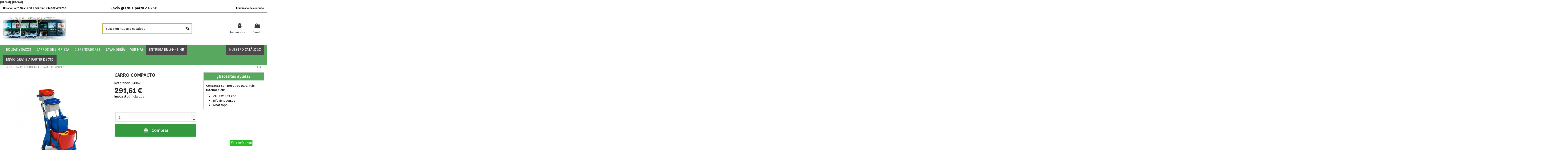

--- FILE ---
content_type: text/html; charset=utf-8
request_url: https://productosparalimpiar.es/carros-de-limpieza/91-carro-compacto.html
body_size: 17567
content:
<!doctype html>
<html lang="es">

<head>
    
        
  <meta charset="utf-8">


  <meta http-equiv="x-ua-compatible" content="ie=edge">



  


      <!-- Google Tag Manager -->
    <script>(function(w,d,s,l,i){w[l]=w[l]||[];w[l].push({'gtm.start':
      new Date().getTime(),event:'gtm.js'});var f=d.getElementsByTagName(s)[0],
              j=d.createElement(s),dl=l!='dataLayer'?'&l='+l:'';j.async=true;j.src=
              'https://www.googletagmanager.com/gtm.js?id='+i+dl;f.parentNode.insertBefore(j,f);
              })(window,document,'script','dataLayer','GTM-M6QWVW');</script>
    <!-- End Google Tag Manager -->
  


  <title>CARRO COMPACTO</title>
  
    
  
  
    
  
  <meta name="description" content="">
  <meta name="keywords" content="">
    
      <link rel="canonical" href="https://productosparalimpiar.es/carros-de-limpieza/91-carro-compacto.html">
    

  
      

  
    <script type="application/ld+json">
  {
    "@context": "https://schema.org",
    "@id": "#store-organization",
    "@type": "Organization",
    "name" : "Productos para limpiar",
    "url" : "https://productosparalimpiar.es/",
  
      "logo": {
        "@type": "ImageObject",
        "url":"https://productosparalimpiar.es/img/logo-1764159051.jpg"
      }
      }
</script>

<script type="application/ld+json">
  {
    "@context": "https://schema.org",
    "@type": "WebPage",
    "isPartOf": {
      "@type": "WebSite",
      "url":  "https://productosparalimpiar.es/",
      "name": "Productos para limpiar"
    },
    "name": "CARRO COMPACTO",
    "url":  "https://productosparalimpiar.es/carros-de-limpieza/91-carro-compacto.html"
  }
</script>


  <script type="application/ld+json">
    {
      "@context": "https://schema.org",
      "@type": "BreadcrumbList",
      "itemListElement": [
                  {
            "@type": "ListItem",
            "position": 1,
            "name": "Inicio",
            "item": "https://productosparalimpiar.es/"
          },              {
            "@type": "ListItem",
            "position": 2,
            "name": "CARROS DE LIMPIEZA",
            "item": "https://productosparalimpiar.es/42-carros-de-limpieza"
          },              {
            "@type": "ListItem",
            "position": 3,
            "name": "CARRO COMPACTO",
            "item": "https://productosparalimpiar.es/carros-de-limpieza/91-carro-compacto.html"
          }          ]
    }
  </script>


  

  
    <script type="application/ld+json">
  {
    "@context": "https://schema.org/",
    "@type": "Product",
    "@id": "#product-snippet-id",
    "name": "CARRO COMPACTO",
    "description": "",
    "category": "CARROS DE LIMPIEZA",
    "image" :"https://productosparalimpiar.es/1062-home_default/carro-compacto.jpg",    "sku": "04362",
    "mpn": "04362"
        ,
    "brand": {
      "@type": "Brand",
      "name": "Productos para limpiar"
    }
                ,
    "offers": {
      "@type": "Offer",
      "priceCurrency": "EUR",
      "name": "CARRO COMPACTO",
      "price": "291.61",
      "url": "https://productosparalimpiar.es/carros-de-limpieza/91-carro-compacto.html",
      "priceValidUntil": "2026-02-04",
              "image": ["https://productosparalimpiar.es/1062-thickbox_default/carro-compacto.jpg"],
            "sku": "04362",
      "mpn": "04362",
                    "availability": "https://schema.org/PreOrder",
      "seller": {
        "@type": "Organization",
        "name": "Productos para limpiar"
      }
    }
      }
</script>


  
    
  



    <meta property="og:type" content="product">
    <meta property="og:url" content="https://productosparalimpiar.es/carros-de-limpieza/91-carro-compacto.html">
    <meta property="og:title" content="CARRO COMPACTO">
    <meta property="og:site_name" content="Productos para limpiar">
    <meta property="og:description" content="">
            <meta property="og:image" content="https://productosparalimpiar.es/1062-thickbox_default/carro-compacto.jpg">
        <meta property="og:image:width" content="1100">
        <meta property="og:image:height" content="1422">
    




      <meta name="viewport" content="initial-scale=1,user-scalable=no,maximum-scale=1,width=device-width">
  


  <meta name="theme-color" content="#58a860">
  <meta name="msapplication-navbutton-color" content="#58a860">


  <link rel="icon" type="image/vnd.microsoft.icon" href="https://productosparalimpiar.es/img/favicon.ico?1764159051">
  <link rel="shortcut icon" type="image/x-icon" href="https://productosparalimpiar.es/img/favicon.ico?1764159051">
    




    <link rel="stylesheet" href="https://productosparalimpiar.es/themes/warehouse/assets/cache/theme-5cb76d343.css" type="text/css" media="all">




<link rel="preload" as="font"
      href="/themes/warehouse/assets/css/font-awesome/fonts/fontawesome-webfont.woff?v=4.7.0"
      type="font/woff" crossorigin="anonymous">
<link rel="preload" as="font"
      href="/themes/warehouse/assets/css/font-awesome/fonts/fontawesome-webfont.woff2?v=4.7.0"
      type="font/woff2" crossorigin="anonymous">


<link  rel="preload stylesheet"  as="style" href="/themes/warehouse/assets/css/font-awesome/css/font-awesome-preload.css"
       type="text/css" crossorigin="anonymous">





  

  <script>
        var elementorFrontendConfig = {"isEditMode":"","stretchedSectionContainer":"","instagramToken":false,"is_rtl":false,"ajax_csfr_token_url":"https:\/\/productosparalimpiar.es\/module\/iqitelementor\/Actions?process=handleCsfrToken&ajax=1"};
        var iqitTheme = {"rm_sticky":"down","rm_breakpoint":0,"op_preloader":"0","cart_style":"side","cart_confirmation":"modal","h_layout":"2","f_fixed":"","f_layout":"3","h_absolute":"0","h_sticky":"header","hw_width":"inherit","hm_submenu_width":"default","h_search_type":"full","pl_lazyload":true,"pl_infinity":false,"pl_rollover":true,"pl_crsl_autoplay":false,"pl_slider_ld":6,"pl_slider_d":6,"pl_slider_t":4,"pl_slider_p":2,"pp_thumbs":"leftd","pp_zoom":"none","pp_image_layout":"carousel","pp_tabs":"tabha","pl_grid_qty":false};
        var iqitcountdown_days = "d.";
        var iqitextendedproduct = {"speed":"70"};
        var iqitfdc_from = 75;
        var iqitmegamenu = {"sticky":"false","containerSelector":"#wrapper > .container"};
        var prestashop = {"cart":{"products":[],"totals":{"total":{"type":"total","label":"Total","amount":0,"value":"0,00\u00a0\u20ac"},"total_including_tax":{"type":"total","label":"Total (impuestos incl.)","amount":0,"value":"0,00\u00a0\u20ac"},"total_excluding_tax":{"type":"total","label":"Total (impuestos excl.)","amount":0,"value":"0,00\u00a0\u20ac"}},"subtotals":{"products":{"type":"products","label":"Subtotal","amount":0,"value":"0,00\u00a0\u20ac"},"discounts":null,"shipping":{"type":"shipping","label":"Transporte","amount":0,"value":""},"tax":null},"products_count":0,"summary_string":"0 art\u00edculos","vouchers":{"allowed":1,"added":[]},"discounts":[{"id_cart_rule":"2","id_customer":"0","date_from":"2021-06-09 10:00:00","date_to":"2126-12-31 10:00:00","description":"","quantity":"99991","quantity_per_user":"99999","priority":"1","partial_use":"1","code":"LIMPIASIETE","minimum_amount":"70.000000","minimum_amount_tax":"1","minimum_amount_currency":"1","minimum_amount_shipping":"0","country_restriction":"0","carrier_restriction":"0","group_restriction":"0","cart_rule_restriction":"1","product_restriction":"0","shop_restriction":"0","free_shipping":"0","reduction_percent":"0.00","reduction_amount":"7.000000","reduction_tax":"1","reduction_currency":"1","reduction_product":"0","reduction_exclude_special":"0","gift_product":"0","gift_product_attribute":"0","highlight":"1","active":"1","date_add":"2021-06-09 10:33:03","date_upd":"2026-01-12 19:18:02","id_lang":"1","name":"LIMPIASIETE","quantity_for_user":99999},{"id_cart_rule":"3","id_customer":"0","date_from":"2021-06-09 10:00:00","date_to":"2126-12-31 10:00:00","description":"","quantity":"99996","quantity_per_user":"99999","priority":"1","partial_use":"1","code":"LIMPIADIEZ","minimum_amount":"100.000000","minimum_amount_tax":"1","minimum_amount_currency":"1","minimum_amount_shipping":"0","country_restriction":"0","carrier_restriction":"0","group_restriction":"0","cart_rule_restriction":"1","product_restriction":"0","shop_restriction":"0","free_shipping":"0","reduction_percent":"0.00","reduction_amount":"10.000000","reduction_tax":"1","reduction_currency":"1","reduction_product":"0","reduction_exclude_special":"0","gift_product":"0","gift_product_attribute":"0","highlight":"1","active":"1","date_add":"2021-06-09 10:34:11","date_upd":"2025-09-29 16:10:11","id_lang":"1","name":"LIMPIADIEZ","quantity_for_user":99999},{"id_cart_rule":"4","id_customer":"0","date_from":"2021-06-09 10:00:00","date_to":"2126-12-31 10:00:00","description":"","quantity":"99976","quantity_per_user":"99999","priority":"1","partial_use":"1","code":"LIMPIADOCE","minimum_amount":"120.000000","minimum_amount_tax":"1","minimum_amount_currency":"1","minimum_amount_shipping":"0","country_restriction":"0","carrier_restriction":"0","group_restriction":"0","cart_rule_restriction":"1","product_restriction":"0","shop_restriction":"0","free_shipping":"0","reduction_percent":"0.00","reduction_amount":"12.000000","reduction_tax":"1","reduction_currency":"1","reduction_product":"0","reduction_exclude_special":"0","gift_product":"0","gift_product_attribute":"0","highlight":"1","active":"1","date_add":"2021-06-09 10:34:40","date_upd":"2026-01-14 13:42:40","id_lang":"1","name":"LIMPIADOCE","quantity_for_user":99999},{"id_cart_rule":"6","id_customer":"0","date_from":"2021-09-14 17:00:00","date_to":"2126-12-31 10:00:00","description":"","quantity":"999531","quantity_per_user":"1000000","priority":"1","partial_use":"0","code":"","minimum_amount":"60.000000","minimum_amount_tax":"1","minimum_amount_currency":"1","minimum_amount_shipping":"1","country_restriction":"0","carrier_restriction":"0","group_restriction":"0","cart_rule_restriction":"0","product_restriction":"0","shop_restriction":"0","free_shipping":"0","reduction_percent":"0.00","reduction_amount":"0.000000","reduction_tax":"0","reduction_currency":"1","reduction_product":"0","reduction_exclude_special":"1","gift_product":"0","gift_product_attribute":"0","highlight":"1","active":"1","date_add":"2021-09-14 17:21:18","date_upd":"2025-10-01 13:12:44","id_lang":"1","name":"Descuento transporte","quantity_for_user":1000000}],"minimalPurchase":0,"minimalPurchaseRequired":""},"currency":{"id":1,"name":"Euro","iso_code":"EUR","iso_code_num":"978","sign":"\u20ac"},"customer":{"lastname":null,"firstname":null,"email":null,"birthday":null,"newsletter":null,"newsletter_date_add":null,"optin":null,"website":null,"company":null,"siret":null,"ape":null,"is_logged":false,"gender":{"type":null,"name":null},"addresses":[]},"language":{"name":"Espa\u00f1ol (Spanish)","iso_code":"es","locale":"es-ES","language_code":"es","is_rtl":"0","date_format_lite":"d\/m\/Y","date_format_full":"d\/m\/Y H:i:s","id":1},"page":{"title":"","canonical":"https:\/\/productosparalimpiar.es\/carros-de-limpieza\/91-carro-compacto.html","meta":{"title":"CARRO COMPACTO","description":"","keywords":"","robots":"index"},"page_name":"product","body_classes":{"lang-es":true,"lang-rtl":false,"country-ES":true,"currency-EUR":true,"layout-full-width":true,"page-product":true,"tax-display-enabled":true,"product-id-91":true,"product-CARRO COMPACTO":true,"product-id-category-42":true,"product-id-manufacturer-0":true,"product-id-supplier-0":true,"product-available-for-order":true},"admin_notifications":[]},"shop":{"name":"Productos para limpiar","logo":"https:\/\/productosparalimpiar.es\/img\/logo-1764159051.jpg","stores_icon":"https:\/\/productosparalimpiar.es\/img\/logo_stores.png","favicon":"https:\/\/productosparalimpiar.es\/img\/favicon.ico"},"urls":{"base_url":"https:\/\/productosparalimpiar.es\/","current_url":"https:\/\/productosparalimpiar.es\/carros-de-limpieza\/91-carro-compacto.html","shop_domain_url":"https:\/\/productosparalimpiar.es","img_ps_url":"https:\/\/productosparalimpiar.es\/img\/","img_cat_url":"https:\/\/productosparalimpiar.es\/img\/c\/","img_lang_url":"https:\/\/productosparalimpiar.es\/img\/l\/","img_prod_url":"https:\/\/productosparalimpiar.es\/img\/p\/","img_manu_url":"https:\/\/productosparalimpiar.es\/img\/m\/","img_sup_url":"https:\/\/productosparalimpiar.es\/img\/su\/","img_ship_url":"https:\/\/productosparalimpiar.es\/img\/s\/","img_store_url":"https:\/\/productosparalimpiar.es\/img\/st\/","img_col_url":"https:\/\/productosparalimpiar.es\/img\/co\/","img_url":"https:\/\/productosparalimpiar.es\/themes\/warehouse\/assets\/img\/","css_url":"https:\/\/productosparalimpiar.es\/themes\/warehouse\/assets\/css\/","js_url":"https:\/\/productosparalimpiar.es\/themes\/warehouse\/assets\/js\/","pic_url":"https:\/\/productosparalimpiar.es\/upload\/","pages":{"address":"https:\/\/productosparalimpiar.es\/direccion","addresses":"https:\/\/productosparalimpiar.es\/direcciones","authentication":"https:\/\/productosparalimpiar.es\/iniciar-sesion","cart":"https:\/\/productosparalimpiar.es\/carrito","category":"https:\/\/productosparalimpiar.es\/index.php?controller=category","cms":"https:\/\/productosparalimpiar.es\/index.php?controller=cms","contact":"https:\/\/productosparalimpiar.es\/contactenos","discount":"https:\/\/productosparalimpiar.es\/descuento","guest_tracking":"https:\/\/productosparalimpiar.es\/seguimiento-pedido-invitado","history":"https:\/\/productosparalimpiar.es\/historial-compra","identity":"https:\/\/productosparalimpiar.es\/datos-personales","index":"https:\/\/productosparalimpiar.es\/","my_account":"https:\/\/productosparalimpiar.es\/mi-cuenta","order_confirmation":"https:\/\/productosparalimpiar.es\/confirmacion-pedido","order_detail":"https:\/\/productosparalimpiar.es\/index.php?controller=order-detail","order_follow":"https:\/\/productosparalimpiar.es\/seguimiento-pedido","order":"https:\/\/productosparalimpiar.es\/pedido","order_return":"https:\/\/productosparalimpiar.es\/index.php?controller=order-return","order_slip":"https:\/\/productosparalimpiar.es\/facturas-abono","pagenotfound":"https:\/\/productosparalimpiar.es\/pagina-no-encontrada","password":"https:\/\/productosparalimpiar.es\/recuperar-contrase\u00f1a","pdf_invoice":"https:\/\/productosparalimpiar.es\/index.php?controller=pdf-invoice","pdf_order_return":"https:\/\/productosparalimpiar.es\/index.php?controller=pdf-order-return","pdf_order_slip":"https:\/\/productosparalimpiar.es\/index.php?controller=pdf-order-slip","prices_drop":"https:\/\/productosparalimpiar.es\/productos-rebajados","product":"https:\/\/productosparalimpiar.es\/index.php?controller=product","search":"https:\/\/productosparalimpiar.es\/busqueda","sitemap":"https:\/\/productosparalimpiar.es\/mapa del sitio","stores":"https:\/\/productosparalimpiar.es\/tiendas","supplier":"https:\/\/productosparalimpiar.es\/proveedor","register":"https:\/\/productosparalimpiar.es\/iniciar-sesion?create_account=1","order_login":"https:\/\/productosparalimpiar.es\/pedido?login=1"},"alternative_langs":[],"theme_assets":"\/themes\/warehouse\/assets\/","actions":{"logout":"https:\/\/productosparalimpiar.es\/?mylogout="},"no_picture_image":{"bySize":{"small_default":{"url":"https:\/\/productosparalimpiar.es\/img\/p\/es-default-small_default.jpg","width":98,"height":127},"cart_default":{"url":"https:\/\/productosparalimpiar.es\/img\/p\/es-default-cart_default.jpg","width":125,"height":162},"home_default":{"url":"https:\/\/productosparalimpiar.es\/img\/p\/es-default-home_default.jpg","width":236,"height":305},"large_default":{"url":"https:\/\/productosparalimpiar.es\/img\/p\/es-default-large_default.jpg","width":381,"height":492},"medium_default":{"url":"https:\/\/productosparalimpiar.es\/img\/p\/es-default-medium_default.jpg","width":452,"height":584},"thickbox_default":{"url":"https:\/\/productosparalimpiar.es\/img\/p\/es-default-thickbox_default.jpg","width":1100,"height":1422}},"small":{"url":"https:\/\/productosparalimpiar.es\/img\/p\/es-default-small_default.jpg","width":98,"height":127},"medium":{"url":"https:\/\/productosparalimpiar.es\/img\/p\/es-default-large_default.jpg","width":381,"height":492},"large":{"url":"https:\/\/productosparalimpiar.es\/img\/p\/es-default-thickbox_default.jpg","width":1100,"height":1422},"legend":""}},"configuration":{"display_taxes_label":true,"display_prices_tax_incl":true,"is_catalog":false,"show_prices":true,"opt_in":{"partner":false},"quantity_discount":{"type":"discount","label":"Descuento unitario"},"voucher_enabled":1,"return_enabled":0},"field_required":[],"breadcrumb":{"links":[{"title":"Inicio","url":"https:\/\/productosparalimpiar.es\/"},{"title":"CARROS DE LIMPIEZA","url":"https:\/\/productosparalimpiar.es\/42-carros-de-limpieza"},{"title":"CARRO COMPACTO","url":"https:\/\/productosparalimpiar.es\/carros-de-limpieza\/91-carro-compacto.html"}],"count":3},"link":{"protocol_link":"https:\/\/","protocol_content":"https:\/\/"},"time":1768893326,"static_token":"02025b7cc2116670bd9de520cd7e9f13","token":"b5fbfb0f381ca37e836882f7ce936c12","debug":false};
        var psemailsubscription_subscription = "https:\/\/productosparalimpiar.es\/module\/ps_emailsubscription\/subscription";
      </script>



  <!-- emarketing start -->










<!-- emarketing end -->
<meta name="google-site-verification" content="KZ2P9EP4Ha7Xgv2H033QgtuQa01zzo-GaGNBfAOg0QQ" /><script type="text/javascript">
    var url_basic_ets = 'https://productosparalimpiar.es/';
    var link_contact_ets = 'https://productosparalimpiar.es/module/ets_cfultimate/contact';
    var ets_cfu_recaptcha_enabled = 0;
    var ets_cfu_iso_code = 'es';
    var ets_cfu_locale = 'es';
                var hidden_reference = 1;
    </script>
<style>
            div#cookiesplus-modal,
        #cookiesplus-modal > div,
        #cookiesplus-modal p {
            background-color: #FFFFFF !important;
        }
    
    
            #cookiesplus-modal .cookiesplus-accept {
            background-color: #20BF6B !important;
        }
    
            #cookiesplus-modal .cookiesplus-accept {
            border: 1px solid #20BF6B !important;
        }
    

            #cookiesplus-modal .cookiesplus-accept {
            color: #FFFFFF !important;
        }
    
            #cookiesplus-modal .cookiesplus-accept {
            font-size: 16px !important;
        }
    
    
            #cookiesplus-modal .cookiesplus-more-information {
            background-color: #FFFFFF !important;
        }
    
            #cookiesplus-modal .cookiesplus-more-information {
            border: 1px solid #FFFFFF !important;
        }
    
            #cookiesplus-modal .cookiesplus-more-information {
            color: #7A7A7A !important;
        }
    
            #cookiesplus-modal .cookiesplus-more-information {
            font-size: 16px !important;
        }
    
    
            #cookiesplus-modal .cookiesplus-reject {
            background-color: #FFFFFF !important;
        }
    
            #cookiesplus-modal .cookiesplus-reject {
            border: 1px solid #FFFFFF !important;
        }
    
            #cookiesplus-modal .cookiesplus-reject {
            color: #7A7A7A !important;
        }
    
            #cookiesplus-modal .cookiesplus-reject {
            font-size: 16px !important;
        }
    
    
            #cookiesplus-modal .cookiesplus-save:not([disabled]) {
            background-color: #FFFFFF !important;
        }
    
            #cookiesplus-modal .cookiesplus-save:not([disabled]) {
            border: 1px solid #7A7A7A !important;
        }
    
            #cookiesplus-modal .cookiesplus-save:not([disabled]) {
            color: #7A7A7A !important;
        }
    
            #cookiesplus-modal .cookiesplus-save {
            font-size: 16px !important;
        }
    
    
    
    #cookiesplus-tab {
                            
        
            }
</style>



    
            <meta property="product:pretax_price:amount" content="241">
        <meta property="product:pretax_price:currency" content="EUR">
        <meta property="product:price:amount" content="291.61">
        <meta property="product:price:currency" content="EUR">
        
    

     {literal}
<!-- Google Tag Manager -->
<script>(function(w,d,s,l,i){w[l]=w[l]||[];w[l].push({'gtm.start':
new Date().getTime(),event:'gtm.js'});var f=d.getElementsByTagName(s)[0],
j=d.createElement(s),dl=l!='dataLayer'?'&l='+l:'';j.async=true;j.src=
'https://www.googletagmanager.com/gtm.js?id='+i+dl;f.parentNode.insertBefore(j,f);
})(window,document,'script','dataLayer','GTM-M6QWVW');</script>
<!-- End Google Tag Manager -->
{literal}

<meta name="google-site-verification" content="KZ2P9EP4Ha7Xgv2H033QgtuQa01zzo-GaGNBfAOg0QQ" />
<meta name="google-site-verification" content="lAX-XHIsE99UF7E4n413wUKBc8H2az44gdrVWZXlvsc" />

 </head>

<body id="product" class="lang-es country-es currency-eur layout-full-width page-product tax-display-enabled product-id-91 product-carro-compacto product-id-category-42 product-id-manufacturer-0 product-id-supplier-0 product-available-for-order body-desktop-header-style-w-2">


            <!-- Google Tag Manager (noscript) -->
        <noscript><iframe src="https://www.googletagmanager.com/ns.html?id=GTM-M6QWVW"
                          height="0" width="0" style="display:none;visibility:hidden"></iframe></noscript>
        <!-- End Google Tag Manager (noscript) -->
    




    


<main id="main-page-content"  >
    
            

    <header id="header" class="desktop-header-style-w-2">
        
            
  <div class="header-banner">
    
  </div>




            <nav class="header-nav">
        <div class="container">
    
        <div class="row justify-content-between">
            <div class="col col-auto col-md left-nav">
                                
          <div id="iqithtmlandbanners-block-2"  class="d-inline-block">
        <div class="rte-content d-inline-block">
            <p>Horario L-V: 7:00 a 15:00 | Teléfono <strong>+34 932 433 200</strong></p>
        </div>
    </div>


  

            </div>
            <div class="col col-auto center-nav text-center">
                
          <div id="iqithtmlandbanners-block-4"  class="d-inline-block">
        <div class="rte-content d-inline-block">
            <p class="gratisenvio">Envío gratis a partir de 75€</p>
        </div>
    </div>


  

             </div>
            <div class="col col-auto col-md right-nav text-right">
                
          <div id="iqithtmlandbanners-block-5"  class="d-inline-block">
        <div class="rte-content d-inline-block">
            <p><a href="https://productosparalimpiar.es/content/6-contacto">Formulario de contacto</a></p>
        </div>
    </div>


  

             </div>
        </div>

                        </div>
            </nav>
        



<div id="desktop-header" class="desktop-header-style-2">
    
            
<div class="header-top">
    <div id="desktop-header-container" class="container">
        <div class="row align-items-center">
                            <div class="col col-auto col-header-left">
                    <div id="desktop_logo">
                        
  <a href="https://productosparalimpiar.es/">
    <img class="logo img-fluid"
         src="https://productosparalimpiar.es/img/logo-1764159051.jpg"
                  alt="Productos para limpiar"
         width="362"
         height="139"
    >
  </a>

                    </div>
                    
                </div>
                <div class="col col-header-center">
                                        <!-- Block search module TOP -->

<!-- Block search module TOP -->
<div id="search_widget" class="search-widget" data-search-controller-url="https://productosparalimpiar.es/module/iqitsearch/searchiqit">
    <form method="get" action="https://productosparalimpiar.es/module/iqitsearch/searchiqit">
        <div class="input-group">
            <input type="text" name="s" value="" data-all-text="Mostrar todos los resultados"
                   data-blog-text="Publicaciones del post"
                   data-product-text="Producto"
                   data-brands-text="Marca"
                   autocomplete="off" autocorrect="off" autocapitalize="off" spellcheck="false"
                   placeholder="Busca en nuestro catálogo" class="form-control form-search-control" />
            <button type="submit" class="search-btn">
                <i class="fa fa-search"></i>
            </button>
        </div>
    </form>
</div>
<!-- /Block search module TOP -->

<!-- /Block search module TOP -->


                    
                </div>
                        <div class="col col-auto col-header-right">
                <div class="row no-gutters justify-content-end">

                    
                                            <div id="header-user-btn" class="col col-auto header-btn-w header-user-btn-w">
            <a href="https://productosparalimpiar.es/mi-cuenta"
           title="Inicia sesión con tu cuenta de cliente"
           rel="nofollow" class="header-btn header-user-btn">
            <i class="fa fa-user fa-fw icon" aria-hidden="true"></i>
            <span class="title">Iniciar sesión</span>
        </a>
    </div>









                                        

                    

                                            
                                                    <div id="ps-shoppingcart-wrapper" class="col col-auto">
    <div id="ps-shoppingcart"
         class="header-btn-w header-cart-btn-w ps-shoppingcart side-cart">
         <div id="blockcart" class="blockcart cart-preview"
         data-refresh-url="//productosparalimpiar.es/module/ps_shoppingcart/ajax">
        <a id="cart-toogle" class="cart-toogle header-btn header-cart-btn" data-toggle="dropdown" data-display="static">
            <i class="fa fa-shopping-bag fa-fw icon" aria-hidden="true"><span class="cart-products-count-btn  d-none">0</span></i>
            <span class="info-wrapper">
            <span class="title">Carrito</span>
            <span class="cart-toggle-details">
            <span class="text-faded cart-separator"> / </span>
                            Vacío
                        </span>
            </span>
        </a>
        <div id="_desktop_blockcart-content" class="dropdown-menu-custom dropdown-menu">
    <div id="blockcart-content" class="blockcart-content" >
        <div class="cart-title">
            <span class="modal-title">Tu carrito</span>
            <button type="button" id="js-cart-close" class="close">
                <span>×</span>
            </button>
            <hr>
        </div>
                    <span class="no-items">No hay más productos productos en tu carrito</span>
            </div>
</div> </div>




    </div>
</div>
                                                
                                    </div>
                
            </div>
            <div class="col-12">
                <div class="row">
                    
                </div>
            </div>
        </div>
    </div>
</div>
<div class="container iqit-megamenu-container">	<div id="iqitmegamenu-wrapper" class="iqitmegamenu-wrapper iqitmegamenu-all">
		<div class="container container-iqitmegamenu">
		<div id="iqitmegamenu-horizontal" class="iqitmegamenu  clearfix" role="navigation">

								
				<nav id="cbp-hrmenu" class="cbp-hrmenu cbp-horizontal cbp-hrsub-narrow">
					<ul>
												<li id="cbp-hrmenu-tab-7" class="cbp-hrmenu-tab cbp-hrmenu-tab-7 ">
	<a href="https://productosparalimpiar.es/74-bolsas-y-sacos-de-basura" class="nav-link" >

								<span class="cbp-tab-title">
								Bolsas y Sacos</span>
														</a>
													</li>
												<li id="cbp-hrmenu-tab-8" class="cbp-hrmenu-tab cbp-hrmenu-tab-8 ">
	<a href="https://productosparalimpiar.es/42-carros-de-limpieza" class="nav-link" >

								<span class="cbp-tab-title">
								Carros de Limpieza</span>
														</a>
													</li>
												<li id="cbp-hrmenu-tab-11" class="cbp-hrmenu-tab cbp-hrmenu-tab-11 ">
	<a href="https://productosparalimpiar.es/119-dispensadores-y-dosificadores" class="nav-link" >

								<span class="cbp-tab-title">
								dispensadores</span>
														</a>
													</li>
												<li id="cbp-hrmenu-tab-12" class="cbp-hrmenu-tab cbp-hrmenu-tab-12 ">
	<a href="https://productosparalimpiar.es/32-lavanderia" class="nav-link" >

								<span class="cbp-tab-title">
								Lavandería</span>
														</a>
													</li>
												<li id="cbp-hrmenu-tab-15" class="cbp-hrmenu-tab cbp-hrmenu-tab-15  cbp-has-submeu">
	<a href="/2-inicio" class="nav-link" >

								<span class="cbp-tab-title">
								VER MÁS <i class="fa fa-angle-down cbp-submenu-aindicator"></i></span>
														</a>
														<div class="cbp-hrsub col-12">
								<div class="cbp-hrsub-inner">
									<div class="container iqitmegamenu-submenu-container">
									
																																	



<div class="row menu_row menu-element  first_rows menu-element-id-1">
                

                                                



    <div class="col-3 cbp-menu-column cbp-menu-element menu-element-id-2 ">
        <div class="cbp-menu-column-inner">
                        
                
                
                                            <ul class="cbp-links cbp-valinks cbp-valinks-vertical">
                                                                                                <li><a href="https://productosparalimpiar.es/14-hygiene-urinarios"
                                           >HYGIENE URINARIOS</a>
                                    </li>
                                                                                                                                <li><a href="https://productosparalimpiar.es/16-guantes"
                                           >GUANTES</a>
                                    </li>
                                                                                                                                <li><a href="https://productosparalimpiar.es/17-utiles-para-limpieza-de-cristales"
                                           >ÚTILES PARA LIMPIEZA DE CRISTALES</a>
                                    </li>
                                                                                                                                <li><a href="https://productosparalimpiar.es/26-sal-para-descalcificadores"
                                           >SAL PARA DESCALCIFICADORES</a>
                                    </li>
                                                                                                                                <li><a href="https://productosparalimpiar.es/29-limpieza"
                                           >LIMPIEZA</a>
                                    </li>
                                                                                                                                <li><a href="https://productosparalimpiar.es/32-lavanderia"
                                           >LAVANDERÍA</a>
                                    </li>
                                                                                                                                <li><a href="https://productosparalimpiar.es/127-desinfectantes"
                                           >DESINFECTANTES</a>
                                    </li>
                                                                                                                                <li><a href="https://productosparalimpiar.es/136-ambientadores-profesionales"
                                           >AMBIENTADORES PROFESIONALES</a>
                                    </li>
                                                                                    </ul>
                    
                
            

            
            </div>    </div>
                                    



    <div class="col-3 cbp-menu-column cbp-menu-element menu-element-id-3 ">
        <div class="cbp-menu-column-inner">
                        
                
                
                                            <ul class="cbp-links cbp-valinks cbp-valinks-vertical">
                                                                                                <li><a href="https://productosparalimpiar.es/35-higiene-de-manos-y-corporal"
                                           >HIGIENE DE MANOS Y CORPORAL</a>
                                    </li>
                                                                                                                                <li><a href="https://productosparalimpiar.es/36-lavavajillas-y-menaje"
                                           >LAVAVAJILLAS Y MENAJE</a>
                                    </li>
                                                                                                                                <li><a href="https://productosparalimpiar.es/38-utiles-de-limpieza"
                                           >UTILES DE LIMPIEZA</a>
                                    </li>
                                                                                                                                <li><a href="https://productosparalimpiar.es/42-carros-de-limpieza"
                                           >CARROS DE LIMPIEZA</a>
                                    </li>
                                                                                                                                <li><a href="https://productosparalimpiar.es/46-papeleras-y-contenedores"
                                           >PAPELERAS Y CONTENEDORES</a>
                                    </li>
                                                                                                                                <li><a href="https://productosparalimpiar.es/52-secadores-de-aire"
                                           >SECADORES DE AIRE</a>
                                    </li>
                                                                                                                                <li><a href="https://productosparalimpiar.es/53-escobilleros-y-pantallas-urinarias"
                                           >ESCOBILLEROS Y PANTALLAS URINARIAS</a>
                                    </li>
                                                                                    </ul>
                    
                
            

            
            </div>    </div>
                                    



    <div class="col-3 cbp-menu-column cbp-menu-element menu-element-id-4 ">
        <div class="cbp-menu-column-inner">
                        
                
                
                                            <ul class="cbp-links cbp-valinks cbp-valinks-vertical">
                                                                                                <li><a href="https://productosparalimpiar.es/59-tratamiento-de-suelos"
                                           >TRATAMIENTO DE SUELOS</a>
                                    </li>
                                                                                                                                <li><a href="https://productosparalimpiar.es/63-productos-desechables"
                                           >PRODUCTOS DESECHABLES</a>
                                    </li>
                                                                                                                                <li><a href="https://productosparalimpiar.es/65-productos-hosteleria"
                                           >PRODUCTOS HOSTELERÍA</a>
                                    </li>
                                                                                                                                <li><a href="https://productosparalimpiar.es/74-bolsas-y-sacos-de-basura"
                                           >BOLSAS Y SACOS DE BASURA</a>
                                    </li>
                                                                                                                                <li><a href="https://productosparalimpiar.es/76-papel-celulosa-film-papel-de-aluminio"
                                           >PAPEL CELULOSA, FILM, PAPEL DE ALUMINIO</a>
                                    </li>
                                                                                                                                <li><a href="https://productosparalimpiar.es/77-limpieza-automovil"
                                           >LIMPIEZA AUTOMOVIL</a>
                                    </li>
                                                                                                                                <li><a href="https://productosparalimpiar.es/134-desinfectadores-de-cuchillos"
                                           >DESINFECTADORES DE CUCHILLOS</a>
                                    </li>
                                                                                    </ul>
                    
                
            

            
            </div>    </div>
                                    



    <div class="col-3 cbp-menu-column cbp-menu-element menu-element-id-5 ">
        <div class="cbp-menu-column-inner">
                        
                
                
                                            <ul class="cbp-links cbp-valinks cbp-valinks-vertical">
                                                                                                <li><a href="https://productosparalimpiar.es/84-maquinas-de-limpieza"
                                           >MÁQUINAS DE LIMPIEZA</a>
                                    </li>
                                                                                                                                <li><a href="https://productosparalimpiar.es/119-dispensadores-y-dosificadores"
                                           >DISPENSADORES Y DOSIFICADORES</a>
                                    </li>
                                                                                                                                <li><a href="https://productosparalimpiar.es/126-armarios-inox"
                                           >ARMARIOS INOX</a>
                                    </li>
                                                                                                                                <li><a href="https://productosparalimpiar.es/128-mascarillas"
                                           >MASCARILLAS</a>
                                    </li>
                                                                                                                                <li><a href="https://productosparalimpiar.es/129-productos-anti-covid"
                                           >PRODUCTOS ANTI-COVID</a>
                                    </li>
                                                                                                                                <li><a href="https://productosparalimpiar.es/130-piscinas"
                                           >PISCINAS</a>
                                    </li>
                                                                                                                                <li><a href="https://productosparalimpiar.es/131-industria-alimentaria-y-detectable"
                                           >INDUSTRIA ALIMENTARIA Y DETECTABLE</a>
                                    </li>
                                                                                    </ul>
                    
                
            

            
            </div>    </div>
                            
                </div>
																					
																			</div>
								</div>
							</div>
													</li>
												<li id="cbp-hrmenu-tab-17" class="cbp-hrmenu-tab cbp-hrmenu-tab-17 pull-right cbp-pulled-right ">
	<a href="https://www.necen.es/wp-content/uploads/2023/03/TARIFA-PRODUCTOS-DE-LIMPIEZA-2023.pdf" class="nav-link" target="_blank" rel="noopener noreferrer">

								<span class="cbp-tab-title">
								Nuestro Catálogo</span>
														</a>
													</li>
												<li id="cbp-hrmenu-tab-18" class="cbp-hrmenu-tab cbp-hrmenu-tab-18 ">
	<a role="button" class="cbp-empty-mlink nav-link">

								<span class="cbp-tab-title">
								ENTREGA EN 24-48 HR</span>
														</a>
													</li>
												<li id="cbp-hrmenu-tab-22" class="cbp-hrmenu-tab cbp-hrmenu-tab-22 ">
	<a role="button" class="cbp-empty-mlink nav-link">

								<span class="cbp-tab-title">
								Envío Gratis a Partir de 75€</span>
														</a>
													</li>
											</ul>
				</nav>
		</div>
		</div>
		<div id="sticky-cart-wrapper"></div>
	</div>

<div id="_desktop_iqitmegamenu-mobile">
	<div id="iqitmegamenu-mobile">
		
		<ul>
		


	
	<li><a  href="https://productosparalimpiar.es/" >Inicio</a></li><li><a  href="/2-inicio" >Catálogo completo</a></li><li><a  href="https://productosparalimpiar.es/42-carros-de-limpieza" >CARROS DE LIMPIEZA</a></li><li><a  href="https://productosparalimpiar.es/74-bolsas-y-sacos-de-basura" >BOLSAS Y SACOS DE BASURA</a></li><li><a  href="https://productosparalimpiar.es/32-lavanderia" >LAVANDERÍA</a></li><li><a  href="https://productosparalimpiar.es/46-papeleras-y-contenedores" >PAPELERAS Y CONTENEDORES</a></li><li><a  href="https://productosparalimpiar.es/84-maquinas-de-limpieza" >MÁQUINAS DE LIMPIEZA</a></li><li><span class="mm-expand"><i class="fa fa-angle-down expand-icon" aria-hidden="true"></i><i class="fa fa-angle-up close-icon" aria-hidden="true"></i></span><a  href="https://productosparalimpiar.es/119-dispensadores-y-dosificadores" >DISPENSADORES Y DOSIFICADORES</a>
	<ul><li><a  href="https://productosparalimpiar.es/137-dispensadores-papel-secamanos" >Dispensadores papel secamanos</a></li></ul></li><li><a  href="https://productosparalimpiar.es/content/6-contacto" >Contacto</a></li>
		</ul>
		
	</div>
</div>
</div>


    </div>



    <div id="mobile-header" class="mobile-header-style-3">
                    <div class="container">
    <div class="mobile-main-bar">
        <div class="col-mobile-logo text-center">
            
  <a href="https://productosparalimpiar.es/">
    <img class="logo img-fluid"
         src="https://productosparalimpiar.es/img/logo-1764159051.jpg"
                  alt="Productos para limpiar"
         width="362"
         height="139"
    >
  </a>

        </div>
    </div>
</div>
<div id="mobile-header-sticky">
    <div class="mobile-buttons-bar">
        <div class="container">
            <div class="row no-gutters align-items-center row-mobile-buttons">
                <div class="col  col-mobile-btn col-mobile-btn-menu text-center col-mobile-menu-dropdown">
                    <a class="m-nav-btn"  data-toggle="dropdown" data-display="static"><i class="fa fa-bars" aria-hidden="true"></i>
                        <span>Menú</span></a>
                    <div id="mobile_menu_click_overlay"></div>
                    <div id="_mobile_iqitmegamenu-mobile" class="text-left dropdown-menu-custom dropdown-menu"></div>
                </div>
                <div id="mobile-btn-search" class="col col-mobile-btn col-mobile-btn-search text-center">
                    <a class="m-nav-btn" data-toggle="dropdown" data-display="static"><i class="fa fa-search" aria-hidden="true"></i>
                        <span>Buscar</span></a>
                    <div id="search-widget-mobile" class="dropdown-content dropdown-menu dropdown-mobile search-widget">
                        
                                                    
<!-- Block search module TOP -->
<form method="get" action="https://productosparalimpiar.es/module/iqitsearch/searchiqit">
    <div class="input-group">
        <input type="text" name="s" value=""
               placeholder="Buscar"
               data-all-text="Mostrar todos los resultados"
               data-blog-text="Publicaciones del blog"
               data-product-text="Producto"
               data-brands-text="Marca"
               autocomplete="off" autocorrect="off" autocapitalize="off" spellcheck="false"
               class="form-control form-search-control">
        <button type="submit" class="search-btn">
            <i class="fa fa-search"></i>
        </button>
    </div>
</form>
<!-- /Block search module TOP -->

                                                
                    </div>


                </div>
                <div class="col col-mobile-btn col-mobile-btn-account text-center">
                    <a href="https://productosparalimpiar.es/mi-cuenta" class="m-nav-btn"><i class="fa fa-user" aria-hidden="true"></i>
                        <span>     
                                                            Iniciar sesión
                                                        </span></a>
                </div>

                

                                <div class="col col-mobile-btn col-mobile-btn-cart ps-shoppingcart text-center side-cart">
                   <div id="mobile-cart-wrapper">
                    <a id="mobile-cart-toogle" class="m-nav-btn" data-display="static" data-toggle="dropdown"><i class="fa fa-shopping-bag mobile-bag-icon" aria-hidden="true"><span id="mobile-cart-products-count" class="cart-products-count cart-products-count-btn">
                                
                                                                    0
                                                                
                            </span></i>
                        <span>Carrito</span></a>
                    <div id="_mobile_blockcart-content" class="dropdown-menu-custom dropdown-menu"></div>
                   </div>
                </div>
                            </div>
        </div>
    </div>
</div>            </div>



        
    </header>
    

    <section id="wrapper">
        
        

<nav data-depth="3" class="breadcrumb">
            <div class="container-fluid">
                <div class="row align-items-center">
                <div class="col">
                    <ol>
                        
                            


                                 
                                                                            <li>
                                            <a href="https://productosparalimpiar.es/"><span>Inicio</span></a>
                                        </li>
                                                                    

                            


                                 
                                                                            <li>
                                            <a href="https://productosparalimpiar.es/42-carros-de-limpieza"><span>CARROS DE LIMPIEZA</span></a>
                                        </li>
                                                                    

                            


                                 
                                                                            <li>
                                            <span>CARRO COMPACTO</span>
                                        </li>
                                                                    

                                                    
                    </ol>
                </div>
                <div class="col col-auto"> <div id="iqitproductsnav">
            <a href="https://productosparalimpiar.es/carros-de-limpieza/507-carro-hotel-lenceria.html" title="Previous product">
           <i class="fa fa-angle-left" aria-hidden="true"></i>        </a>
                <a href="https://productosparalimpiar.es/carros-de-limpieza/60-carro-limpieza-rubby.html" title="Next product">
             <i class="fa fa-angle-right" aria-hidden="true"></i>        </a>
    </div>


</div>
            </div>
                    </div>
        </nav>


        <div id="inner-wrapper" class="container">
            
            
                
   <aside id="notifications">
        
        
        
      
  </aside>
              

            

                
    <div id="content-wrapper" class="js-content-wrapper">
        
        
    <section id="main">
        <div id="product-preloader"><i class="fa fa-circle-o-notch fa-spin"></i></div>
        <div id="main-product-wrapper" class="product-container js-product-container">
        <meta content="https://productosparalimpiar.es/carros-de-limpieza/91-carro-compacto.html">


        <div class="row product-info-row">
            <div class="col-md-5 col-product-image">
                
                        

                            
                                    <div class="images-container js-images-container images-container-left images-container-d-leftd ">
                    <div class="row no-gutters">
                                <div class="col-12 col-left-product-cover">
    <div class="product-cover">

        

    <ul class="product-flags js-product-flags">
            </ul>

        <div id="product-images-large" class="product-images-large swiper-container">
            <div class="swiper-wrapper">
           
                                                            <div class="product-lmage-large swiper-slide  js-thumb-selected">
                            <div class="easyzoom easyzoom-product">
                                <a href="https://productosparalimpiar.es/1062-thickbox_default/carro-compacto.jpg" class="js-easyzoom-trigger" rel="nofollow"></a>
                            </div>
                            <a class="expander" data-toggle="modal" data-target="#product-modal"><span><i class="fa fa-expand" aria-hidden="true"></i></span></a>                            <img
                                    data-src="https://productosparalimpiar.es/1062-large_default/carro-compacto.jpg"
                                    data-image-large-src="https://productosparalimpiar.es/1062-thickbox_default/carro-compacto.jpg"
                                    alt="CARRO COMPACTO"
                                    content="https://productosparalimpiar.es/1062-large_default/carro-compacto.jpg"
                                    width="381"
                                    height="492"
                                    src="data:image/svg+xml,%3Csvg xmlns='http://www.w3.org/2000/svg' viewBox='0 0 381 492'%3E%3C/svg%3E"
                                    class="img-fluid swiper-lazy"
                            >
                        </div>
                                                </div>
            <div class="swiper-button-prev swiper-button-inner-prev swiper-button-arrow"></div>
            <div class="swiper-button-next swiper-button-inner-next swiper-button-arrow"></div>
        </div>
    </div>


</div>
            </div>
            </div>




                            

                            
                                <div class="after-cover-tumbnails text-center">






</div>
                            

                            
                                <div class="after-cover-tumbnails2 mt-4"></div>
                            
                        
                
            </div>

            <div class="col-md-4 col-product-info">
                <div id="col-product-info">
                
                    <div class="product_header_container clearfix">

                        
                                                                                                                

                        
                        <h1 class="h1 page-title"><span>CARRO COMPACTO</span></h1>
                    
                        
                                                                                                                                            

                        
                            







    <div class="revi_rating_container revi-product-reviews-link">

        <div class="revi_widget_product_small_91"></div>

        
        <script type="text/javascript">
            var s = document.createElement("script");s.type = "text/javascript";s.setAttribute("async", "");s.setAttribute("defer", "");
            s.src = "https://widgets.revi.io/widgets/product_small/feb612addb58df04aa866c8d9e563c/91/91/es/0/0";
            document.getElementsByTagName('body')[0].appendChild(s);
        </script>
        

    </div>



    
    
    
    

    <script type="text/javascript">
        document.addEventListener("DOMContentLoaded", function(event) { 
            console.log("Revi click holder ready");

            var revi_link = document.getElementsByClassName("revi-product-reviews-link");
            for(i = 0; i < revi_link.length; i++) {
                var currentLink = revi_link[i];
                currentLink.addEventListener("click", function(e){
                    e.preventDefault;
                    console.log("Revi click");

                    var $tab_holder = null;
                    if ($('.product-tabs').length > 0) {
                        $tab_holder = '.product-tabs';
                    } else if ($('.product_info_tabs').length > 0) {
                        $tab_holder = '.product_info_tabs';
                    } else if ($('.nav-tabs').length > 0) {
                        $tab_holder = '.nav-tabs';
                    }
                    console.log("holder: " + $tab_holder);


                    if ($($tab_holder).length > 0) {

                        console.log($($tab_holder).find('.nav-link'));

                        $($tab_holder).find('.nav-link').each(function( i, obj ) {
                            $(this).removeClass('show');
                            $(this).removeClass('active');
                            $('.tab-pane').removeClass('active');
                            $('.tab-pane').removeClass('show');
                            $('.tab-pane').removeClass('in');
                            $('.tab-revi').addClass('active');
                            $('.tab-revi').addClass('show');
                            $('.tab-revi').addClass('in');
                        });

                        $($tab_holder).find('.tab-pane').each(function( i, obj ) {
                            $(this).removeClass('show');
                            $(this).removeClass('active');
                            $('.tab-pane').removeClass('active');
                            $('.tab-pane').removeClass('show');
                            $('.tab-pane').removeClass('in');
                            $('.tab-revi').addClass('active');
                            $('.tab-revi').addClass('show');
                            $('.tab-revi').addClass('in');
                        });
                    
                        //{/block}$([document.documentElement, document.body]).animate({
                        //    scrollTop: $($tab_holder).offset().top
                        //}, 500);
                    }
                    
        
                    var element = document.getElementById("revi-p-reviews");
                    window.scroll({
                        behavior: 'smooth',
                        left: 0,
                        top: element.offsetTop
                    });
                });
            }

                

        });
    </script>


    

    
                        

                                                    
                                


    <div class="product-prices js-product-prices">

        
                                        <div class="product-reference">
                    <label class="label">Referencia </label>
                    <span>04362</span>
                </div>
                                


        
                    
                            
        

        
            <div class="">

                <div>
                    <span class="current-price"><span class="product-price current-price-value" content="291.61">
                                                                                      291,61 €
                                                    </span></span>
                                    </div>

                
                                    
            </div>
        

        
                    

        
                    

        
                    

        

            <div class="tax-shipping-delivery-label">
                                    Impuestos incluidos
                                
                
                                                                                                            </div>

        
            </div>






                            
                                            </div>
                

                <div class="product-information">
                    
                        <div id="product-description-short-91"
                              class="rte-content product-description"></div>
                    

                    
                    <div class="product-actions js-product-actions">
                        
                            <form action="https://productosparalimpiar.es/carrito" method="post" id="add-to-cart-or-refresh">
                                <input type="hidden" name="token" value="02025b7cc2116670bd9de520cd7e9f13">
                                <input type="hidden" name="id_product" value="91"
                                       id="product_page_product_id">
                                <input type="hidden" name="id_customization" value="0" id="product_customization_id" class="js-product-customization-id">

                                
                                    
                                    <div class="product-variants js-product-variants">

    </div>




                                

                                
                                                                    

                                
                                
                                    <div class="product-add-to-cart pt-3 js-product-add-to-cart">

            
            <div class="row extra-small-gutters product-quantity ">
                <div class="col col-12 col-sm-auto col-add-qty">
                    <div class="qty ">
                        <input
                                type="number"
                                name="qty"
                                id="quantity_wanted"
                                inputmode="numeric"
                                pattern="[0-9]*"
                                                                    value="1"
                                    min="1"
                                                                class="input-group "
                        >
                    </div>
                </div>
                <div class="col col-12 col-sm-auto col-add-btn ">
                    <div class="add">
                        <button
                                class="btn btn-primary btn-lg add-to-cart"
                                data-button-action="add-to-cart"
                                type="submit"
                                                        >
                            <i class="fa fa-shopping-bag fa-fw bag-icon" aria-hidden="true"></i>
                            <i class="fa fa-circle-o-notch fa-spin fa-fw spinner-icon" aria-hidden="true"></i>
                            Comprar
                        </button>

                    </div>
                </div>
                
            </div>
            
        

        
            <p class="product-minimal-quantity js-product-minimal-quantity">
                            </p>
        
    
</div>
                                

                                
                                    <section class="product-discounts js-product-discounts mb-3">
</section>


                                

                                
                            </form>
                            
                                <div class="product-additional-info js-product-additional-info">
  

      <div class="social-sharing">
      <ul>
                  <li class="facebook">
            <a href="https://www.facebook.com/sharer.php?u=https%3A%2F%2Fproductosparalimpiar.es%2Fcarros-de-limpieza%2F91-carro-compacto.html" title="Compartir" target="_blank" rel="nofollow noopener noreferrer">
                              <i class="fa fa-facebook" aria-hidden="true"></i>
                          </a>
          </li>
                  <li class="twitter">
            <a href="https://twitter.com/intent/tweet?text=CARRO+COMPACTO https%3A%2F%2Fproductosparalimpiar.es%2Fcarros-de-limpieza%2F91-carro-compacto.html" title="Tuitear" target="_blank" rel="nofollow noopener noreferrer">
                              <i class="fa fa-twitter" aria-hidden="true"></i>
                          </a>
          </li>
                  <li class="pinterest">
            <a href="https://www.pinterest.com/pin/create/button/?media=https%3A%2F%2Fproductosparalimpiar.es%2F1062%2Fcarro-compacto.jpg&amp;url=https%3A%2F%2Fproductosparalimpiar.es%2Fcarros-de-limpieza%2F91-carro-compacto.html" title="Pinterest" target="_blank" rel="nofollow noopener noreferrer">
                              <i class="fa fa-pinterest-p" aria-hidden="true"></i>
                          </a>
          </li>
              </ul>
    </div>
  


    <div class="revi_rating_container revi-product-reviews-link">

        <div class="revi_widget_product_small_91"></div>

        
        <script type="text/javascript">
            var s = document.createElement("script");s.type = "text/javascript";s.setAttribute("async", "");s.setAttribute("defer", "");
            s.src = "https://widgets.revi.io/widgets/product_small/feb612addb58df04aa866c8d9e563c/91/91/es/0/0";
            document.getElementsByTagName('body')[0].appendChild(s);
        </script>
        

    </div>



    
    
    
    

    <script type="text/javascript">
        document.addEventListener("DOMContentLoaded", function(event) { 
            console.log("Revi click holder ready");

            var revi_link = document.getElementsByClassName("revi-product-reviews-link");
            for(i = 0; i < revi_link.length; i++) {
                var currentLink = revi_link[i];
                currentLink.addEventListener("click", function(e){
                    e.preventDefault;
                    console.log("Revi click");

                    var $tab_holder = null;
                    if ($('.product-tabs').length > 0) {
                        $tab_holder = '.product-tabs';
                    } else if ($('.product_info_tabs').length > 0) {
                        $tab_holder = '.product_info_tabs';
                    } else if ($('.nav-tabs').length > 0) {
                        $tab_holder = '.nav-tabs';
                    }
                    console.log("holder: " + $tab_holder);


                    if ($($tab_holder).length > 0) {

                        console.log($($tab_holder).find('.nav-link'));

                        $($tab_holder).find('.nav-link').each(function( i, obj ) {
                            $(this).removeClass('show');
                            $(this).removeClass('active');
                            $('.tab-pane').removeClass('active');
                            $('.tab-pane').removeClass('show');
                            $('.tab-pane').removeClass('in');
                            $('.tab-revi').addClass('active');
                            $('.tab-revi').addClass('show');
                            $('.tab-revi').addClass('in');
                        });

                        $($tab_holder).find('.tab-pane').each(function( i, obj ) {
                            $(this).removeClass('show');
                            $(this).removeClass('active');
                            $('.tab-pane').removeClass('active');
                            $('.tab-pane').removeClass('show');
                            $('.tab-pane').removeClass('in');
                            $('.tab-revi').addClass('active');
                            $('.tab-revi').addClass('show');
                            $('.tab-revi').addClass('in');
                        });
                    
                        //{/block}$([document.documentElement, document.body]).animate({
                        //    scrollTop: $($tab_holder).offset().top
                        //}, 500);
                    }
                    
        
                    var element = document.getElementById("revi-p-reviews");
                    window.scroll({
                        behavior: 'smooth',
                        left: 0,
                        top: element.offsetTop
                    });
                });
            }

                

        });
    </script>


    

    
</div>
                            
                        

                        
                            <div class="additional_button">
    

</div>
    <script type="text/javascript" src="//s7.addthis.com/js/300/addthis_widget.js#pubid=ra-50d44b832bee7204"></script>

<div class="revi_widget_small_448"></div>

<p class="revi_align_center"><small><a target="_blank" href="https://revi.io/es">Reviews by <span class="revi_colour">Revi</span></a></small></p>


<script type="text/javascript">
    var s = document.createElement("script");s.type = "text/javascript";s.setAttribute("async", "");s.setAttribute("defer", "");
    s.src = "https://widgets.revi.io/widgets/small/feb612addb58df04aa866c8d9e563c/448/es";
    document.getElementsByTagName('body')[0].appendChild(s);
</script>


                        

                                                                                    

    <div class="tabs product-tabs">
    <a name="products-tab-anchor" id="products-tab-anchor"> &nbsp;</a>
        <ul id="product-infos-tabs" class="nav nav-tabs">
            
                                            
                <li class="nav-item">
                    <a class="nav-link active" data-toggle="tab"
                       href="#description">
                        Descripción
                    </a>
                </li>
                        <li class="nav-item  empty-product-details" id="product-details-tab-nav">
                <a class="nav-link" data-toggle="tab"
                   href="#product-details-tab">
                    Detalles de productos
                </a>
            </li>
            
            
            
                            <li class="nav-item">
                    <a  data-toggle="tab"
                       href="#extra-0"
                                                                                            id="tab-revi"
                                                                                                            class="nav-link tab-revi"
                                                            > Opiniones</a>
                </li>
                    </ul>


        <div id="product-infos-tabs-content"  class="tab-content">
                        <div class="tab-pane in active" id="description">
                
                    <div class="product-description">
                        <div class="rte-content"><p>Carro COMPACTO + Cubo 25 litros + Prensa Plástico + 2 cubetas 4 litros.</p></div>
                                            </div>
                
            </div>
                        <div class="tab-pane "
                 id="product-details-tab"
            >

                
                    <div id="product-details" data-product="{&quot;id_shop_default&quot;:&quot;1&quot;,&quot;id_manufacturer&quot;:&quot;0&quot;,&quot;id_supplier&quot;:&quot;0&quot;,&quot;reference&quot;:&quot;04362&quot;,&quot;is_virtual&quot;:&quot;0&quot;,&quot;delivery_in_stock&quot;:&quot;&quot;,&quot;delivery_out_stock&quot;:&quot;&quot;,&quot;id_category_default&quot;:&quot;42&quot;,&quot;on_sale&quot;:&quot;0&quot;,&quot;online_only&quot;:&quot;0&quot;,&quot;ecotax&quot;:0,&quot;minimal_quantity&quot;:&quot;1&quot;,&quot;low_stock_threshold&quot;:null,&quot;low_stock_alert&quot;:&quot;0&quot;,&quot;price&quot;:&quot;291,61\u00a0\u20ac&quot;,&quot;unity&quot;:&quot;&quot;,&quot;unit_price_ratio&quot;:&quot;0.000000&quot;,&quot;additional_shipping_cost&quot;:&quot;0.000000&quot;,&quot;customizable&quot;:&quot;0&quot;,&quot;text_fields&quot;:&quot;0&quot;,&quot;uploadable_files&quot;:&quot;0&quot;,&quot;redirect_type&quot;:&quot;301-category&quot;,&quot;id_type_redirected&quot;:&quot;0&quot;,&quot;available_for_order&quot;:&quot;1&quot;,&quot;available_date&quot;:&quot;0000-00-00&quot;,&quot;show_condition&quot;:&quot;0&quot;,&quot;condition&quot;:&quot;new&quot;,&quot;show_price&quot;:&quot;1&quot;,&quot;indexed&quot;:&quot;1&quot;,&quot;visibility&quot;:&quot;both&quot;,&quot;cache_default_attribute&quot;:&quot;0&quot;,&quot;advanced_stock_management&quot;:&quot;0&quot;,&quot;date_add&quot;:&quot;2021-03-04 13:56:42&quot;,&quot;date_upd&quot;:&quot;2025-12-11 10:22:02&quot;,&quot;pack_stock_type&quot;:&quot;0&quot;,&quot;meta_description&quot;:&quot;&quot;,&quot;meta_keywords&quot;:&quot;&quot;,&quot;meta_title&quot;:&quot;&quot;,&quot;link_rewrite&quot;:&quot;carro-compacto&quot;,&quot;name&quot;:&quot;CARRO COMPACTO&quot;,&quot;description&quot;:&quot;&lt;p&gt;Carro COMPACTO + Cubo 25 litros + Prensa Pl\u00e1stico + 2 cubetas 4 litros.&lt;\/p&gt;&quot;,&quot;description_short&quot;:&quot;&quot;,&quot;available_now&quot;:&quot;&quot;,&quot;available_later&quot;:&quot;&quot;,&quot;id&quot;:91,&quot;id_product&quot;:91,&quot;out_of_stock&quot;:0,&quot;new&quot;:0,&quot;id_product_attribute&quot;:&quot;0&quot;,&quot;quantity_wanted&quot;:1,&quot;extraContent&quot;:[{&quot;title&quot;:&quot;Opiniones&quot;,&quot;content&quot;:&quot;&lt;section class=\&quot;page-product-box\&quot; id=\&quot;revi-p-reviews\&quot;&gt;\n    &lt;div class=\&quot;rte\&quot;&gt;\n\n        &lt;div class=\&quot;revi_widget_product_99\&quot;&gt;&lt;\/div&gt;\n\n        \n        &lt;script type=\&quot;text\/javascript\&quot;&gt;\n            var s = document.createElement(\&quot;script\&quot;);s.type = \&quot;text\/javascript\&quot;;s.setAttribute(\&quot;async\&quot;, \&quot;\&quot;);s.setAttribute(\&quot;defer\&quot;, \&quot;\&quot;);\n            s.src = \&quot;https:\/\/widgets.revi.io\/widgets\/product\/feb612addb58df04aa866c8d9e563c\/91\/0\/99\/es\/0\/0\&quot;;\n            document.getElementsByTagName(&#039;body&#039;)[0].appendChild(s);\n        &lt;\/script&gt;\n        \n\n    &lt;\/div&gt;\n&lt;\/section&gt;&quot;,&quot;attr&quot;:{&quot;id&quot;:&quot;tab-revi&quot;,&quot;class&quot;:&quot;tab-revi&quot;},&quot;moduleName&quot;:&quot;revi&quot;}],&quot;allow_oosp&quot;:true,&quot;category&quot;:&quot;carros-de-limpieza&quot;,&quot;category_name&quot;:&quot;CARROS DE LIMPIEZA&quot;,&quot;link&quot;:&quot;https:\/\/productosparalimpiar.es\/carros-de-limpieza\/91-carro-compacto.html&quot;,&quot;attribute_price&quot;:0,&quot;price_tax_exc&quot;:241,&quot;price_without_reduction&quot;:291.61,&quot;reduction&quot;:0,&quot;specific_prices&quot;:[],&quot;quantity&quot;:0,&quot;quantity_all_versions&quot;:0,&quot;id_image&quot;:&quot;es-default&quot;,&quot;features&quot;:[],&quot;attachments&quot;:[],&quot;virtual&quot;:0,&quot;pack&quot;:0,&quot;packItems&quot;:[],&quot;nopackprice&quot;:0,&quot;customization_required&quot;:false,&quot;rate&quot;:21,&quot;tax_name&quot;:&quot;IVA ES 21%&quot;,&quot;ecotax_rate&quot;:0,&quot;unit_price&quot;:&quot;&quot;,&quot;customizations&quot;:{&quot;fields&quot;:[]},&quot;id_customization&quot;:0,&quot;is_customizable&quot;:false,&quot;show_quantities&quot;:false,&quot;quantity_label&quot;:&quot;Art\u00edculo&quot;,&quot;quantity_discounts&quot;:[],&quot;customer_group_discount&quot;:0,&quot;images&quot;:[{&quot;bySize&quot;:{&quot;small_default&quot;:{&quot;url&quot;:&quot;https:\/\/productosparalimpiar.es\/1062-small_default\/carro-compacto.jpg&quot;,&quot;width&quot;:98,&quot;height&quot;:127},&quot;cart_default&quot;:{&quot;url&quot;:&quot;https:\/\/productosparalimpiar.es\/1062-cart_default\/carro-compacto.jpg&quot;,&quot;width&quot;:125,&quot;height&quot;:162},&quot;home_default&quot;:{&quot;url&quot;:&quot;https:\/\/productosparalimpiar.es\/1062-home_default\/carro-compacto.jpg&quot;,&quot;width&quot;:236,&quot;height&quot;:305},&quot;large_default&quot;:{&quot;url&quot;:&quot;https:\/\/productosparalimpiar.es\/1062-large_default\/carro-compacto.jpg&quot;,&quot;width&quot;:381,&quot;height&quot;:492},&quot;medium_default&quot;:{&quot;url&quot;:&quot;https:\/\/productosparalimpiar.es\/1062-medium_default\/carro-compacto.jpg&quot;,&quot;width&quot;:452,&quot;height&quot;:584},&quot;thickbox_default&quot;:{&quot;url&quot;:&quot;https:\/\/productosparalimpiar.es\/1062-thickbox_default\/carro-compacto.jpg&quot;,&quot;width&quot;:1100,&quot;height&quot;:1422}},&quot;small&quot;:{&quot;url&quot;:&quot;https:\/\/productosparalimpiar.es\/1062-small_default\/carro-compacto.jpg&quot;,&quot;width&quot;:98,&quot;height&quot;:127},&quot;medium&quot;:{&quot;url&quot;:&quot;https:\/\/productosparalimpiar.es\/1062-large_default\/carro-compacto.jpg&quot;,&quot;width&quot;:381,&quot;height&quot;:492},&quot;large&quot;:{&quot;url&quot;:&quot;https:\/\/productosparalimpiar.es\/1062-thickbox_default\/carro-compacto.jpg&quot;,&quot;width&quot;:1100,&quot;height&quot;:1422},&quot;legend&quot;:&quot;&quot;,&quot;id_image&quot;:&quot;1062&quot;,&quot;cover&quot;:&quot;1&quot;,&quot;position&quot;:&quot;1&quot;,&quot;associatedVariants&quot;:[]}],&quot;cover&quot;:{&quot;bySize&quot;:{&quot;small_default&quot;:{&quot;url&quot;:&quot;https:\/\/productosparalimpiar.es\/1062-small_default\/carro-compacto.jpg&quot;,&quot;width&quot;:98,&quot;height&quot;:127},&quot;cart_default&quot;:{&quot;url&quot;:&quot;https:\/\/productosparalimpiar.es\/1062-cart_default\/carro-compacto.jpg&quot;,&quot;width&quot;:125,&quot;height&quot;:162},&quot;home_default&quot;:{&quot;url&quot;:&quot;https:\/\/productosparalimpiar.es\/1062-home_default\/carro-compacto.jpg&quot;,&quot;width&quot;:236,&quot;height&quot;:305},&quot;large_default&quot;:{&quot;url&quot;:&quot;https:\/\/productosparalimpiar.es\/1062-large_default\/carro-compacto.jpg&quot;,&quot;width&quot;:381,&quot;height&quot;:492},&quot;medium_default&quot;:{&quot;url&quot;:&quot;https:\/\/productosparalimpiar.es\/1062-medium_default\/carro-compacto.jpg&quot;,&quot;width&quot;:452,&quot;height&quot;:584},&quot;thickbox_default&quot;:{&quot;url&quot;:&quot;https:\/\/productosparalimpiar.es\/1062-thickbox_default\/carro-compacto.jpg&quot;,&quot;width&quot;:1100,&quot;height&quot;:1422}},&quot;small&quot;:{&quot;url&quot;:&quot;https:\/\/productosparalimpiar.es\/1062-small_default\/carro-compacto.jpg&quot;,&quot;width&quot;:98,&quot;height&quot;:127},&quot;medium&quot;:{&quot;url&quot;:&quot;https:\/\/productosparalimpiar.es\/1062-large_default\/carro-compacto.jpg&quot;,&quot;width&quot;:381,&quot;height&quot;:492},&quot;large&quot;:{&quot;url&quot;:&quot;https:\/\/productosparalimpiar.es\/1062-thickbox_default\/carro-compacto.jpg&quot;,&quot;width&quot;:1100,&quot;height&quot;:1422},&quot;legend&quot;:&quot;&quot;,&quot;id_image&quot;:&quot;1062&quot;,&quot;cover&quot;:&quot;1&quot;,&quot;position&quot;:&quot;1&quot;,&quot;associatedVariants&quot;:[]},&quot;has_discount&quot;:false,&quot;discount_type&quot;:null,&quot;discount_percentage&quot;:null,&quot;discount_percentage_absolute&quot;:null,&quot;discount_amount&quot;:null,&quot;discount_amount_to_display&quot;:null,&quot;price_amount&quot;:291.61,&quot;unit_price_full&quot;:&quot;&quot;,&quot;show_availability&quot;:false,&quot;availability_message&quot;:null,&quot;availability_date&quot;:null,&quot;availability&quot;:null}" class="clearfix js-product-details">

    







    


    


    


    


    


    <div class="product-out-of-stock">
        
    </div>

</div>



                

            </div>

            
                            

            
            

                        <div
                                                id="extra-0"
                                                                class="tab-pane  in  tab-revi"
                            



            >
            <section class="page-product-box" id="revi-p-reviews">
    <div class="rte">

        <div class="revi_widget_product_99"></div>

        
        <script type="text/javascript">
            var s = document.createElement("script");s.type = "text/javascript";s.setAttribute("async", "");s.setAttribute("defer", "");
            s.src = "https://widgets.revi.io/widgets/product/feb612addb58df04aa866c8d9e563c/91/0/99/es/0/0";
            document.getElementsByTagName('body')[0].appendChild(s);
        </script>
        

    </div>
</section>
        </div>
            </div>
    </div>

    <div class="iqit-accordion" id="product-infos-accordion-mobile" role="tablist" aria-multiselectable="true"></div>

                                                    
                    </div>
                </div>
                </div>
            </div>

                        <div class="col-md-3 sidebar product-sidebar">

                

                
          <div id="iqithtmlandbanners-block-1"  class="col col-md block block-toggle block-iqithtmlandbanners-html js-block-toggle">
        <h5 class="block-title"><span>¿Necesitas ayuda?</span></h5>
        <div class="block-content rte-content">
            <p>Contacta con nosotros para más información:</p>
<ul><li><a href="tel:+34932433200">+34 932 433 200</a></li>
<li><a href="/cdn-cgi/l/email-protection#9df4f3fbf2ddf3f8fef8f3b3f8ee"><span class="__cf_email__" data-cfemail="cca5a2aaa38ca2a9afa9a2e2a9bf">[email&#160;protected]</span></a></li>
<li><a href="https://api.whatsapp.com/send/?phone=34626766582&amp;text&amp;app_absent=0" target="_blank" rel="noreferrer noopener">WhatsApp</a></li>
</ul>
        </div>
    </div>


  
    <div class="revi_rating_container revi-product-reviews-link">

        <div class="revi_widget_product_small_91"></div>

        
        <script data-cfasync="false" src="/cdn-cgi/scripts/5c5dd728/cloudflare-static/email-decode.min.js"></script><script type="text/javascript">
            var s = document.createElement("script");s.type = "text/javascript";s.setAttribute("async", "");s.setAttribute("defer", "");
            s.src = "https://widgets.revi.io/widgets/product_small/feb612addb58df04aa866c8d9e563c/91/91/es/0/0";
            document.getElementsByTagName('body')[0].appendChild(s);
        </script>
        

    </div>



    
    
    
    

    <script type="text/javascript">
        document.addEventListener("DOMContentLoaded", function(event) { 
            console.log("Revi click holder ready");

            var revi_link = document.getElementsByClassName("revi-product-reviews-link");
            for(i = 0; i < revi_link.length; i++) {
                var currentLink = revi_link[i];
                currentLink.addEventListener("click", function(e){
                    e.preventDefault;
                    console.log("Revi click");

                    var $tab_holder = null;
                    if ($('.product-tabs').length > 0) {
                        $tab_holder = '.product-tabs';
                    } else if ($('.product_info_tabs').length > 0) {
                        $tab_holder = '.product_info_tabs';
                    } else if ($('.nav-tabs').length > 0) {
                        $tab_holder = '.nav-tabs';
                    }
                    console.log("holder: " + $tab_holder);


                    if ($($tab_holder).length > 0) {

                        console.log($($tab_holder).find('.nav-link'));

                        $($tab_holder).find('.nav-link').each(function( i, obj ) {
                            $(this).removeClass('show');
                            $(this).removeClass('active');
                            $('.tab-pane').removeClass('active');
                            $('.tab-pane').removeClass('show');
                            $('.tab-pane').removeClass('in');
                            $('.tab-revi').addClass('active');
                            $('.tab-revi').addClass('show');
                            $('.tab-revi').addClass('in');
                        });

                        $($tab_holder).find('.tab-pane').each(function( i, obj ) {
                            $(this).removeClass('show');
                            $(this).removeClass('active');
                            $('.tab-pane').removeClass('active');
                            $('.tab-pane').removeClass('show');
                            $('.tab-pane').removeClass('in');
                            $('.tab-revi').addClass('active');
                            $('.tab-revi').addClass('show');
                            $('.tab-revi').addClass('in');
                        });
                    
                        //{/block}$([document.documentElement, document.body]).animate({
                        //    scrollTop: $($tab_holder).offset().top
                        //}, 500);
                    }
                    
        
                    var element = document.getElementById("revi-p-reviews");
                    window.scroll({
                        behavior: 'smooth',
                        left: 0,
                        top: element.offsetTop
                    });
                });
            }

                

        });
    </script>


    

    

            </div>
            
        </div>

            

        

                            
            

        </div>
                    
                            
        
        

        
            <div id="js-ps_checkout-express-button-container">
</div>

        

        
            <div class="modal fade js-product-images-modal" id="product-modal">
    <div class="modal-dialog" role="document">
        <div class="modal-content">
            <div class="modal-header">
                <span class="modal-title">Pulsa para hacer zoom</span>
                <button type="button" class="close" data-dismiss="modal" aria-label="Close">
                    <span aria-hidden="true">&times;</span>
                </button>
            </div>
            <div class="modal-body">
                                <div class="easyzoom easyzoom-modal">
                   
                    <a href="https://productosparalimpiar.es/1062-thickbox_default/carro-compacto.jpg" class="js-modal-product-cover-easyzoom" rel="nofollow">
                        <img class="js-modal-product-cover product-cover-modal img-fluid"
                             width="381"  height="492" src="https://productosparalimpiar.es/1062-large_default/carro-compacto.jpg"
                                                             alt="CARRO COMPACTO"
                                                        >
                    </a>
                                    </div>
                <aside id="thumbnails" class="thumbnails js-thumbnails text-xs-center">
                    
                                            
                </aside>
            </div>
        </div><!-- /.modal-content -->
    </div><!-- /.modal-dialog -->
</div><!-- /.modal -->
        

        
            <footer class="page-footer">
                
                    <!-- Footer content -->
                
            </footer>
        

    </section>

        
    </div>


                

                

            
            
        </div>
        
    </section>
    
    <footer id="footer" class="js-footer">
        
            
  

<div id="footer-container-main" class="footer-container footer-style-3">
  <div class="container">
    <div class="row">
      
                    <div class="col col-md block block-toggle block-iqitlinksmanager block-iqitlinksmanager-1 block-links js-block-toggle">
            <h5 class="block-title"><span>INFORMACIONES</span></h5>
            <div class="block-content">
                <ul>
                                                                        <li>
                                <a
                                        href="https://productosparalimpiar.es/content/3-terminos-y-condiciones"
                                        title="Nuestros términos y condiciones"                                                                        >
                                    Términos y Condiciones
                                </a>
                            </li>
                                                                                                <li>
                                <a
                                        href="https://productosparalimpiar.es/content/2-aviso-legal"
                                        title="Aviso legal"                                                                        >
                                    Aviso legal
                                </a>
                            </li>
                                                                                                <li>
                                <a
                                        href="https://productosparalimpiar.es/content/5-pago-seguro"
                                        title="Nuestra forma de pago segura"                                                                        >
                                    Pago seguro
                                </a>
                            </li>
                                                            </ul>
            </div>
        </div>
                <div class="col col-md block block-toggle block-iqitlinksmanager block-iqitlinksmanager-3 block-links js-block-toggle">
            <h5 class="block-title"><span>NAVEGACIÓN</span></h5>
            <div class="block-content">
                <ul>
                                                                        <li>
                                <a
                                        href="https://productosparalimpiar.es/mi-cuenta"
                                        title=""                                                                        >
                                    Mi cuenta
                                </a>
                            </li>
                                                                                                <li>
                                <a
                                        href="https://productosparalimpiar.es/historial-compra"
                                        title=""                                                                        >
                                    Historial de pedidos
                                </a>
                            </li>
                                                                                                <li>
                                <a
                                        href="https://productosparalimpiar.es/content/6-contacto"
                                        title=""                                                                        >
                                    Contacto
                                </a>
                            </li>
                                                            </ul>
            </div>
        </div>
    

    <div class="col col-md block block-toggle block-iqitcontactpage js-block-toggle">
        <h5 class="block-title"><span>Contacto</span></h5>
        <div class="block-content">
            

    <div class="contact-rich">
                                    <div class="part">
                <div class="icon"><i class="fa fa-map-marker" aria-hidden="true"></i></div>
                <div class="data">NECEN S.L., C/ Agricultura, nº 7 08840 Barcelona - Viladecans</div>
            </div>
                                        <hr/>
                <div class="part">
                    <div class="icon"><i class="fa fa-phone" aria-hidden="true"></i></div>
                    <div class="data">
                        <a href="tel:+34 932 433 200">+34 932 433 200</a>
                    </div>
                </div>
                                        <hr/>
                <div class="part">
                    <div class="icon"><i class="fa fa-envelope-o" aria-hidden="true"></i></div>
                    <div class="data email">
                        <a href="/cdn-cgi/l/email-protection#254c4b434a654b4046404b0b4056"><span class="__cf_email__" data-cfemail="85ecebe3eac5ebe0e6e0ebabe0f6">[email&#160;protected]</span></a>
                    </div>
                </div>
                </div>

                    </div>
    </div>

<div class="revi_widget_floating_851"></div>


<script data-cfasync="false" src="/cdn-cgi/scripts/5c5dd728/cloudflare-static/email-decode.min.js"></script><script type="text/javascript">
    var s = document.createElement("script");s.type = "text/javascript";s.setAttribute("async", "");s.setAttribute("defer", "");
    s.src = "https://widgets.revi.io/widgets/floating/feb612addb58df04aa866c8d9e563c/851/es";
    document.getElementsByTagName('body')[0].appendChild(s);
</script>


          <div id="iqithtmlandbanners-block-3"  class="col col-md block block-toggle block-iqithtmlandbanners-html js-block-toggle">
        <h5 class="block-title"><span> Horario</span></h5>
        <div class="block-content rte-content">
            <p><span>De Lunes a Viernes, </span><span> 07:00 a 15:00<br /><br /></span></p>
        </div>
    </div>


  

      
    </div>
    <div class="row">
      
        


            <div class="elementor-displayFooterAfter">
            		<style class="elementor-frontend-stylesheet">.elementor-element.elementor-element-4drgkcs{margin-top:0px;margin-bottom:0px;}.elementor-element.elementor-element-jpeabix .elementor-button{color:#ffffff;font-size:15px;background-color:#2dba29;border-radius:4px 4px 4px 4px;padding:4px 4px 4px 4px;}.elementor-element.elementor-element-jpeabix .elementor-button:hover{color:#ffffff;background-color:#1e7f19;}.elementor-element.elementor-element-jpeabix .elementor-widget-container{padding:0px 0px 0px 0px;}</style>
				<div class="elementor">
											        <div class="elementor-section elementor-element elementor-element-4drgkcs elementor-top-section elementor-section-boxed elementor-section-height-default elementor-section-height-default" data-element_type="section">
                        <div class="elementor-container elementor-column-gap-no">
                <div class="elementor-row">
        		<div class="elementor-column elementor-element elementor-element-ardajkj elementor-col-100 elementor-top-column" data-element_type="column">
			<div class="elementor-column-wrap elementor-element-populated">
				<div class="elementor-widget-wrap">
		        <div class="elementor-widget elementor-element elementor-element-jpeabix elementor-widget-button whatsappbutton" data-element_type="button">
                <div class="elementor-widget-container">
            		<div class="elementor-button-wrapper">
			<a href="https://api.whatsapp.com/send/?phone=34626766582&amp;text&amp;type=phone_number&amp;app_absent=0" class="elementor-button-link elementor-button btn elementor-size-medium btn-secondary btn-traditional" target="_blank" rel="noopener noreferrer">
				<span class="elementor-button-content-wrapper">
											<span class="elementor-align-icon-left elementor-button-icon">
							<i class="fa fa-whatsapp"></i>
						</span>
										<span class="elementor-button-text">Escríbenos</span>
				</span>
			</a>
		</div>
		        </div>
                </div>
        				</div>
			</div>
		</div>
		                </div>
            </div>
        </div>
        							</div>
		
        </div>
    



      
    </div>
  </div>
</div>

    
        <div id="footer-copyrights" class="_footer-copyrights-2 dropup">
            <div class="container">
                <div class="row">

                    
                                            <div class="col-12 copyright-txt">
                            <p><span style="color:#ffffff;"><a href="/content/5-pago-seguro"><span style="color:#ffffff;"><img src="/files/logos-de-pago.png" alt="logos-de-pago.png" /></span></a></span></p>
                        </div>
                    
                                        <div class="col-12 block-social-links">
                        

<ul class="social-links _footer" itemscope itemtype="https://schema.org/Organization" itemid="#store-organization">
    <li class="facebook"><a itemprop="sameAs" href="https://www.facebook.com/necen.ozono/" target="_blank" rel="noreferrer noopener"><i class="fa fa-facebook fa-fw" aria-hidden="true"></i></a></li>    <li class="instagram"><a itemprop="sameAs" href="https://www.instagram.com/necen_ozono/" target="_blank" rel="noreferrer noopener"><i class="fa fa-instagram fa-fw" aria-hidden="true"></i></a></li>      <li class="youtube"><a href="https://www.youtube.com/channel/UCjHdGNvZbShdbJ7ELWukR5g" target="_blank" rel="noreferrer noopener"><i class="fa fa-youtube fa-fw" aria-hidden="true"></i></a></li>    </ul>

                    </div>
                    
                </div>
            </div>
        </div>
    

        
    </footer>

</main>


      <script src="https://productosparalimpiar.es/themes/warehouse/assets/cache/bottom-bb4c08342.js" ></script>





    <script>
    var C_P_DATE = '2026-01-20 08:15';
    var C_P_REFRESH = 1;
    var C_P_EXPIRY = 365;
    var C_P_COOKIE_VALUE = JSON.parse('{}');     var C_P_OVERLAY = '1';
    var C_P_OVERLAY_OPACITY = '0';
    var C_P_NOT_AVAILABLE_OUTSIDE_EU = 1;
    var C_P_FINALITIES_COUNT = 1;
    /*<!--*/
    var C_P_SCRIPT = JSON.parse("[]");
    var C_P_SCRIPT_NOT = JSON.parse("[]");
    var C_P_COOKIES = JSON.parse("[]");
    var C_P_GTM = JSON.parse("[]");
    /*-->*/
</script>
<div id="cookiesplus-overlay" class="cookiesplus-move"></div>

<div class="container cookiesplus-move" id="cookiesplus-modal-container">
    <div class="row">
        <div id="cookiesplus-modal" style="display: none;"
             class="cookiesplus-bottom col-12 col-xs-12 col-md-9">
            <button type="button" class="cookiesplus-close-and-save" onclick="return cookieGdpr.save();">&times;</button>
            <button type="button" class="cookiesplus-close" onclick="return cookieGdpr.close();">&times;</button>

            <div id="cookiesplus-content">
                <div class="row">
                    <form id="cookiesplus-form" method="POST" action="https://productosparalimpiar.es/module/cookiesplus/front">
                                                    <div class="cookiesplus-title col-12 col-xs-12">
                                <span><strong>Tu configuración de cookies</strong></span>
                            </div>
                        
                                                    <div class="cookiesplus-info col-12 col-xs-12">
                                <div><p>Esta tienda te pide que aceptes cookies para fines de rendimiento, redes sociales y publicidad. Las redes sociales y las cookies publicitarias de terceros se utilizan para ofrecerte funciones de redes sociales y anuncios personalizados. ¿Aceptas estas cookies y el procesamiento de datos personales involucrados?</p></div>
                            </div>
                        
                        <div class="cookiesplus-finalities col-12 col-xs-12">
                            <div id="cookiesplus-finalities-container">
                                                                    <div class="cookieplus-finality-container">
                                        <div class="col-12 col-xs-12">
                                            <div class="cookiesplus-finality-header">
                                                <div class="cookiesplus-finality-title"
                                                     onclick="$(this).parent().siblings('.cookiesplus-finality-content').slideToggle(); $(this).find('.cookiesplus-finality-chevron').toggleClass('bottom up');">
                                                    <span class="cookiesplus-finality-chevron bottom"></span>
                                                    <strong><span></span></strong></div>
                                                <div class="cookiesplus-finality-switch-container">
                                                                                                            <input class="cookiesplus-finality-checkbox not_uniform comparator"
                                                               id="cookiesplus-finality-0-off"
                                                               value="off"
                                                               name="cookiesplus-finality-0"
                                                               type="radio"
                                                               data-no-uniform="true"
                                                               data-finality-id="0"
                                                                                                                        />
                                                        <input class="cookiesplus-finality-checkbox not_uniform comparator"
                                                               id="cookiesplus-finality-0-na"
                                                               value="na"
                                                               name="cookiesplus-finality-0"
                                                               type="radio"
                                                               data-no-uniform="true"
                                                               data-finality-id="0"
                                                                                                                                    checked="checked"
                                                                                                                                                                                        />
                                                        <input class="cookiesplus-finality-checkbox not_uniform comparator"
                                                               id="cookiesplus-finality-0-on"
                                                               value="on"
                                                               name="cookiesplus-finality-0"
                                                               type="radio"
                                                               data-no-uniform="true"
                                                               data-finality-id="0"
                                                                                                                        />
                                                        <label for="cookiesplus-finality-0-off">No</label>
                                                        <label onclick="$('input[name=cookiesplus-finality-0]:checked').val() === 'on' ? $('label[for=cookiesplus-finality-0-off]').click() : $('label[for=cookiesplus-finality-0-on]').click(); return false;"
                                                               for="cookiesplus-finality-0-na"
                                                               class="cookiesplus-finality-switch"
                                                               id="cookiesplus-finality-switch-0">No disponible</label>
                                                        <label for="cookiesplus-finality-0-on">Sí</label>
                                                                                                    </div>
                                            </div>
                                            <div class="clearfix"></div>
                                            <div class="cookiesplus-finality-content">
                                                <div class="cookiesplus-finality-body">
                                                    
                                                                                                    </div>
                                            </div>
                                        </div>
                                    </div>
                                    <div class="clearfix"></div>
                                                            </div>

                                                    </div>

                        
                        
                        <div class="cookiesplus-consent-hash text-small col-xs-12 text-xs-right"
                             style="display:none;">
                            <span>
                                <strong>ID de consentimiento:</strong>
                                <a href="" target="_blank"
                                    rel="nofollow noopener noreferrer"
                                    title="Descarga el consentimiento">
                                </a>
                            </span>
                        </div>
                    </form>
                </div>
            </div>
        </div>

        <div id="cookiesplus-modal-not-available" style="display: none;" class="cookiesplus-center">
            <button type="button" class="cookiesplus-close" onclick="return cookieGdpr.close();">&times;</button>
            Contenido no disponible
        </div>

    </div>
</div>


<script>
    // Avoid form resubmission when page is refreshed
    if (window.history.replaceState) {
        window.history.replaceState(null, null, window.location.href);
    }

    </script>



<button id="back-to-top">
    <i class="fa fa-angle-up" aria-hidden="true"></i>
</button>

<div id="cart-error-toast" class="toast ns-box ns-show ns-box-danger hide" role="alert" aria-live="assertive" aria-atomic="true" style="position: fixed; top: 2rem; right: 2rem; z-index: 999999;" data-delay="4000">
</div>

 <!-- Google Tag Manager (noscript) -->
<noscript><iframe src="https://www.googletagmanager.com/ns.html?id=GTM-M6QWVW"
height="0" width="0" style="display:none;visibility:hidden"></iframe></noscript>
<!-- End Google Tag Manager (noscript) --> 


            <link rel="preconnect"
              href="https://fonts.gstatic.com"
              crossorigin />
                <link rel="preload"
              as="style"
              href="https://fonts.googleapis.com/css?family=Orienta:400,500" />

        <link rel="stylesheet"
              href="https://fonts.googleapis.com/css?family=Orienta:400,500"
              media="print" onload="this.media='all'" />

        




<script defer src="https://static.cloudflareinsights.com/beacon.min.js/vcd15cbe7772f49c399c6a5babf22c1241717689176015" integrity="sha512-ZpsOmlRQV6y907TI0dKBHq9Md29nnaEIPlkf84rnaERnq6zvWvPUqr2ft8M1aS28oN72PdrCzSjY4U6VaAw1EQ==" data-cf-beacon='{"version":"2024.11.0","token":"fc1492003c8b4787b0e4254e91e24a72","r":1,"server_timing":{"name":{"cfCacheStatus":true,"cfEdge":true,"cfExtPri":true,"cfL4":true,"cfOrigin":true,"cfSpeedBrain":true},"location_startswith":null}}' crossorigin="anonymous"></script>
</body>

</html>

--- FILE ---
content_type: text/html; charset=utf-8
request_url: https://productosparalimpiar.es/carros-de-limpieza/91-carro-compacto.html?page=1
body_size: 17151
content:
<!doctype html>
<html lang="es">

<head>
    
        
  <meta charset="utf-8">


  <meta http-equiv="x-ua-compatible" content="ie=edge">



  


      <!-- Google Tag Manager -->
    <script>(function(w,d,s,l,i){w[l]=w[l]||[];w[l].push({'gtm.start':
      new Date().getTime(),event:'gtm.js'});var f=d.getElementsByTagName(s)[0],
              j=d.createElement(s),dl=l!='dataLayer'?'&l='+l:'';j.async=true;j.src=
              'https://www.googletagmanager.com/gtm.js?id='+i+dl;f.parentNode.insertBefore(j,f);
              })(window,document,'script','dataLayer','GTM-M6QWVW');</script>
    <!-- End Google Tag Manager -->
  


  <title>CARRO COMPACTO</title>
  
    
  
  
    
  
  <meta name="description" content="">
  <meta name="keywords" content="">
    
      <link rel="canonical" href="https://productosparalimpiar.es/carros-de-limpieza/91-carro-compacto.html">
    

  
      

  
    <script type="application/ld+json">
  {
    "@context": "https://schema.org",
    "@id": "#store-organization",
    "@type": "Organization",
    "name" : "Productos para limpiar",
    "url" : "https://productosparalimpiar.es/",
  
      "logo": {
        "@type": "ImageObject",
        "url":"https://productosparalimpiar.es/img/logo-1764159051.jpg"
      }
      }
</script>

<script type="application/ld+json">
  {
    "@context": "https://schema.org",
    "@type": "WebPage",
    "isPartOf": {
      "@type": "WebSite",
      "url":  "https://productosparalimpiar.es/",
      "name": "Productos para limpiar"
    },
    "name": "CARRO COMPACTO",
    "url":  "https://productosparalimpiar.es/carros-de-limpieza/91-carro-compacto.html?page=1"
  }
</script>


  <script type="application/ld+json">
    {
      "@context": "https://schema.org",
      "@type": "BreadcrumbList",
      "itemListElement": [
                  {
            "@type": "ListItem",
            "position": 1,
            "name": "Inicio",
            "item": "https://productosparalimpiar.es/"
          },              {
            "@type": "ListItem",
            "position": 2,
            "name": "CARROS DE LIMPIEZA",
            "item": "https://productosparalimpiar.es/42-carros-de-limpieza"
          },              {
            "@type": "ListItem",
            "position": 3,
            "name": "CARRO COMPACTO",
            "item": "https://productosparalimpiar.es/carros-de-limpieza/91-carro-compacto.html"
          }          ]
    }
  </script>


  

  
    <script type="application/ld+json">
  {
    "@context": "https://schema.org/",
    "@type": "Product",
    "@id": "#product-snippet-id",
    "name": "CARRO COMPACTO",
    "description": "",
    "category": "CARROS DE LIMPIEZA",
    "image" :"https://productosparalimpiar.es/1062-home_default/carro-compacto.jpg",    "sku": "04362",
    "mpn": "04362"
        ,
    "brand": {
      "@type": "Brand",
      "name": "Productos para limpiar"
    }
                ,
    "offers": {
      "@type": "Offer",
      "priceCurrency": "EUR",
      "name": "CARRO COMPACTO",
      "price": "291.61",
      "url": "https://productosparalimpiar.es/carros-de-limpieza/91-carro-compacto.html",
      "priceValidUntil": "2026-02-04",
              "image": ["https://productosparalimpiar.es/1062-thickbox_default/carro-compacto.jpg"],
            "sku": "04362",
      "mpn": "04362",
                    "availability": "https://schema.org/PreOrder",
      "seller": {
        "@type": "Organization",
        "name": "Productos para limpiar"
      }
    }
      }
</script>


  
    
  



    <meta property="og:type" content="product">
    <meta property="og:url" content="https://productosparalimpiar.es/carros-de-limpieza/91-carro-compacto.html?page=1">
    <meta property="og:title" content="CARRO COMPACTO">
    <meta property="og:site_name" content="Productos para limpiar">
    <meta property="og:description" content="">
            <meta property="og:image" content="https://productosparalimpiar.es/1062-thickbox_default/carro-compacto.jpg">
        <meta property="og:image:width" content="1100">
        <meta property="og:image:height" content="1422">
    




      <meta name="viewport" content="initial-scale=1,user-scalable=no,maximum-scale=1,width=device-width">
  


  <meta name="theme-color" content="#58a860">
  <meta name="msapplication-navbutton-color" content="#58a860">


  <link rel="icon" type="image/vnd.microsoft.icon" href="https://productosparalimpiar.es/img/favicon.ico?1764159051">
  <link rel="shortcut icon" type="image/x-icon" href="https://productosparalimpiar.es/img/favicon.ico?1764159051">
    




    <link rel="stylesheet" href="https://productosparalimpiar.es/themes/warehouse/assets/cache/theme-5cb76d343.css" type="text/css" media="all">




<link rel="preload" as="font"
      href="/themes/warehouse/assets/css/font-awesome/fonts/fontawesome-webfont.woff?v=4.7.0"
      type="font/woff" crossorigin="anonymous">
<link rel="preload" as="font"
      href="/themes/warehouse/assets/css/font-awesome/fonts/fontawesome-webfont.woff2?v=4.7.0"
      type="font/woff2" crossorigin="anonymous">


<link  rel="preload stylesheet"  as="style" href="/themes/warehouse/assets/css/font-awesome/css/font-awesome-preload.css"
       type="text/css" crossorigin="anonymous">





  

  <script>
        var elementorFrontendConfig = {"isEditMode":"","stretchedSectionContainer":"","instagramToken":false,"is_rtl":false,"ajax_csfr_token_url":"https:\/\/productosparalimpiar.es\/module\/iqitelementor\/Actions?process=handleCsfrToken&ajax=1"};
        var iqitTheme = {"rm_sticky":"down","rm_breakpoint":0,"op_preloader":"0","cart_style":"side","cart_confirmation":"modal","h_layout":"2","f_fixed":"","f_layout":"3","h_absolute":"0","h_sticky":"header","hw_width":"inherit","hm_submenu_width":"default","h_search_type":"full","pl_lazyload":true,"pl_infinity":false,"pl_rollover":true,"pl_crsl_autoplay":false,"pl_slider_ld":6,"pl_slider_d":6,"pl_slider_t":4,"pl_slider_p":2,"pp_thumbs":"leftd","pp_zoom":"none","pp_image_layout":"carousel","pp_tabs":"tabha","pl_grid_qty":false};
        var iqitcountdown_days = "d.";
        var iqitextendedproduct = {"speed":"70"};
        var iqitfdc_from = 75;
        var iqitmegamenu = {"sticky":"false","containerSelector":"#wrapper > .container"};
        var prestashop = {"cart":{"products":[],"totals":{"total":{"type":"total","label":"Total","amount":0,"value":"0,00\u00a0\u20ac"},"total_including_tax":{"type":"total","label":"Total (impuestos incl.)","amount":0,"value":"0,00\u00a0\u20ac"},"total_excluding_tax":{"type":"total","label":"Total (impuestos excl.)","amount":0,"value":"0,00\u00a0\u20ac"}},"subtotals":{"products":{"type":"products","label":"Subtotal","amount":0,"value":"0,00\u00a0\u20ac"},"discounts":null,"shipping":{"type":"shipping","label":"Transporte","amount":0,"value":""},"tax":null},"products_count":0,"summary_string":"0 art\u00edculos","vouchers":{"allowed":1,"added":[]},"discounts":[{"id_cart_rule":"2","id_customer":"0","date_from":"2021-06-09 10:00:00","date_to":"2126-12-31 10:00:00","description":"","quantity":"99991","quantity_per_user":"99999","priority":"1","partial_use":"1","code":"LIMPIASIETE","minimum_amount":"70.000000","minimum_amount_tax":"1","minimum_amount_currency":"1","minimum_amount_shipping":"0","country_restriction":"0","carrier_restriction":"0","group_restriction":"0","cart_rule_restriction":"1","product_restriction":"0","shop_restriction":"0","free_shipping":"0","reduction_percent":"0.00","reduction_amount":"7.000000","reduction_tax":"1","reduction_currency":"1","reduction_product":"0","reduction_exclude_special":"0","gift_product":"0","gift_product_attribute":"0","highlight":"1","active":"1","date_add":"2021-06-09 10:33:03","date_upd":"2026-01-12 19:18:02","id_lang":"1","name":"LIMPIASIETE","quantity_for_user":99999},{"id_cart_rule":"3","id_customer":"0","date_from":"2021-06-09 10:00:00","date_to":"2126-12-31 10:00:00","description":"","quantity":"99996","quantity_per_user":"99999","priority":"1","partial_use":"1","code":"LIMPIADIEZ","minimum_amount":"100.000000","minimum_amount_tax":"1","minimum_amount_currency":"1","minimum_amount_shipping":"0","country_restriction":"0","carrier_restriction":"0","group_restriction":"0","cart_rule_restriction":"1","product_restriction":"0","shop_restriction":"0","free_shipping":"0","reduction_percent":"0.00","reduction_amount":"10.000000","reduction_tax":"1","reduction_currency":"1","reduction_product":"0","reduction_exclude_special":"0","gift_product":"0","gift_product_attribute":"0","highlight":"1","active":"1","date_add":"2021-06-09 10:34:11","date_upd":"2025-09-29 16:10:11","id_lang":"1","name":"LIMPIADIEZ","quantity_for_user":99999},{"id_cart_rule":"4","id_customer":"0","date_from":"2021-06-09 10:00:00","date_to":"2126-12-31 10:00:00","description":"","quantity":"99976","quantity_per_user":"99999","priority":"1","partial_use":"1","code":"LIMPIADOCE","minimum_amount":"120.000000","minimum_amount_tax":"1","minimum_amount_currency":"1","minimum_amount_shipping":"0","country_restriction":"0","carrier_restriction":"0","group_restriction":"0","cart_rule_restriction":"1","product_restriction":"0","shop_restriction":"0","free_shipping":"0","reduction_percent":"0.00","reduction_amount":"12.000000","reduction_tax":"1","reduction_currency":"1","reduction_product":"0","reduction_exclude_special":"0","gift_product":"0","gift_product_attribute":"0","highlight":"1","active":"1","date_add":"2021-06-09 10:34:40","date_upd":"2026-01-14 13:42:40","id_lang":"1","name":"LIMPIADOCE","quantity_for_user":99999},{"id_cart_rule":"6","id_customer":"0","date_from":"2021-09-14 17:00:00","date_to":"2126-12-31 10:00:00","description":"","quantity":"999531","quantity_per_user":"1000000","priority":"1","partial_use":"0","code":"","minimum_amount":"60.000000","minimum_amount_tax":"1","minimum_amount_currency":"1","minimum_amount_shipping":"1","country_restriction":"0","carrier_restriction":"0","group_restriction":"0","cart_rule_restriction":"0","product_restriction":"0","shop_restriction":"0","free_shipping":"0","reduction_percent":"0.00","reduction_amount":"0.000000","reduction_tax":"0","reduction_currency":"1","reduction_product":"0","reduction_exclude_special":"1","gift_product":"0","gift_product_attribute":"0","highlight":"1","active":"1","date_add":"2021-09-14 17:21:18","date_upd":"2025-10-01 13:12:44","id_lang":"1","name":"Descuento transporte","quantity_for_user":1000000}],"minimalPurchase":0,"minimalPurchaseRequired":""},"currency":{"id":1,"name":"Euro","iso_code":"EUR","iso_code_num":"978","sign":"\u20ac"},"customer":{"lastname":null,"firstname":null,"email":null,"birthday":null,"newsletter":null,"newsletter_date_add":null,"optin":null,"website":null,"company":null,"siret":null,"ape":null,"is_logged":false,"gender":{"type":null,"name":null},"addresses":[]},"language":{"name":"Espa\u00f1ol (Spanish)","iso_code":"es","locale":"es-ES","language_code":"es","is_rtl":"0","date_format_lite":"d\/m\/Y","date_format_full":"d\/m\/Y H:i:s","id":1},"page":{"title":"","canonical":"https:\/\/productosparalimpiar.es\/carros-de-limpieza\/91-carro-compacto.html","meta":{"title":"CARRO COMPACTO","description":"","keywords":"","robots":"index"},"page_name":"product","body_classes":{"lang-es":true,"lang-rtl":false,"country-ES":true,"currency-EUR":true,"layout-full-width":true,"page-product":true,"tax-display-enabled":true,"product-id-91":true,"product-CARRO COMPACTO":true,"product-id-category-42":true,"product-id-manufacturer-0":true,"product-id-supplier-0":true,"product-available-for-order":true},"admin_notifications":[]},"shop":{"name":"Productos para limpiar","logo":"https:\/\/productosparalimpiar.es\/img\/logo-1764159051.jpg","stores_icon":"https:\/\/productosparalimpiar.es\/img\/logo_stores.png","favicon":"https:\/\/productosparalimpiar.es\/img\/favicon.ico"},"urls":{"base_url":"https:\/\/productosparalimpiar.es\/","current_url":"https:\/\/productosparalimpiar.es\/carros-de-limpieza\/91-carro-compacto.html?page=1","shop_domain_url":"https:\/\/productosparalimpiar.es","img_ps_url":"https:\/\/productosparalimpiar.es\/img\/","img_cat_url":"https:\/\/productosparalimpiar.es\/img\/c\/","img_lang_url":"https:\/\/productosparalimpiar.es\/img\/l\/","img_prod_url":"https:\/\/productosparalimpiar.es\/img\/p\/","img_manu_url":"https:\/\/productosparalimpiar.es\/img\/m\/","img_sup_url":"https:\/\/productosparalimpiar.es\/img\/su\/","img_ship_url":"https:\/\/productosparalimpiar.es\/img\/s\/","img_store_url":"https:\/\/productosparalimpiar.es\/img\/st\/","img_col_url":"https:\/\/productosparalimpiar.es\/img\/co\/","img_url":"https:\/\/productosparalimpiar.es\/themes\/warehouse\/assets\/img\/","css_url":"https:\/\/productosparalimpiar.es\/themes\/warehouse\/assets\/css\/","js_url":"https:\/\/productosparalimpiar.es\/themes\/warehouse\/assets\/js\/","pic_url":"https:\/\/productosparalimpiar.es\/upload\/","pages":{"address":"https:\/\/productosparalimpiar.es\/direccion","addresses":"https:\/\/productosparalimpiar.es\/direcciones","authentication":"https:\/\/productosparalimpiar.es\/iniciar-sesion","cart":"https:\/\/productosparalimpiar.es\/carrito","category":"https:\/\/productosparalimpiar.es\/index.php?controller=category","cms":"https:\/\/productosparalimpiar.es\/index.php?controller=cms","contact":"https:\/\/productosparalimpiar.es\/contactenos","discount":"https:\/\/productosparalimpiar.es\/descuento","guest_tracking":"https:\/\/productosparalimpiar.es\/seguimiento-pedido-invitado","history":"https:\/\/productosparalimpiar.es\/historial-compra","identity":"https:\/\/productosparalimpiar.es\/datos-personales","index":"https:\/\/productosparalimpiar.es\/","my_account":"https:\/\/productosparalimpiar.es\/mi-cuenta","order_confirmation":"https:\/\/productosparalimpiar.es\/confirmacion-pedido","order_detail":"https:\/\/productosparalimpiar.es\/index.php?controller=order-detail","order_follow":"https:\/\/productosparalimpiar.es\/seguimiento-pedido","order":"https:\/\/productosparalimpiar.es\/pedido","order_return":"https:\/\/productosparalimpiar.es\/index.php?controller=order-return","order_slip":"https:\/\/productosparalimpiar.es\/facturas-abono","pagenotfound":"https:\/\/productosparalimpiar.es\/pagina-no-encontrada","password":"https:\/\/productosparalimpiar.es\/recuperar-contrase\u00f1a","pdf_invoice":"https:\/\/productosparalimpiar.es\/index.php?controller=pdf-invoice","pdf_order_return":"https:\/\/productosparalimpiar.es\/index.php?controller=pdf-order-return","pdf_order_slip":"https:\/\/productosparalimpiar.es\/index.php?controller=pdf-order-slip","prices_drop":"https:\/\/productosparalimpiar.es\/productos-rebajados","product":"https:\/\/productosparalimpiar.es\/index.php?controller=product","search":"https:\/\/productosparalimpiar.es\/busqueda","sitemap":"https:\/\/productosparalimpiar.es\/mapa del sitio","stores":"https:\/\/productosparalimpiar.es\/tiendas","supplier":"https:\/\/productosparalimpiar.es\/proveedor","register":"https:\/\/productosparalimpiar.es\/iniciar-sesion?create_account=1","order_login":"https:\/\/productosparalimpiar.es\/pedido?login=1"},"alternative_langs":[],"theme_assets":"\/themes\/warehouse\/assets\/","actions":{"logout":"https:\/\/productosparalimpiar.es\/?mylogout="},"no_picture_image":{"bySize":{"small_default":{"url":"https:\/\/productosparalimpiar.es\/img\/p\/es-default-small_default.jpg","width":98,"height":127},"cart_default":{"url":"https:\/\/productosparalimpiar.es\/img\/p\/es-default-cart_default.jpg","width":125,"height":162},"home_default":{"url":"https:\/\/productosparalimpiar.es\/img\/p\/es-default-home_default.jpg","width":236,"height":305},"large_default":{"url":"https:\/\/productosparalimpiar.es\/img\/p\/es-default-large_default.jpg","width":381,"height":492},"medium_default":{"url":"https:\/\/productosparalimpiar.es\/img\/p\/es-default-medium_default.jpg","width":452,"height":584},"thickbox_default":{"url":"https:\/\/productosparalimpiar.es\/img\/p\/es-default-thickbox_default.jpg","width":1100,"height":1422}},"small":{"url":"https:\/\/productosparalimpiar.es\/img\/p\/es-default-small_default.jpg","width":98,"height":127},"medium":{"url":"https:\/\/productosparalimpiar.es\/img\/p\/es-default-large_default.jpg","width":381,"height":492},"large":{"url":"https:\/\/productosparalimpiar.es\/img\/p\/es-default-thickbox_default.jpg","width":1100,"height":1422},"legend":""}},"configuration":{"display_taxes_label":true,"display_prices_tax_incl":true,"is_catalog":false,"show_prices":true,"opt_in":{"partner":false},"quantity_discount":{"type":"discount","label":"Descuento unitario"},"voucher_enabled":1,"return_enabled":0},"field_required":[],"breadcrumb":{"links":[{"title":"Inicio","url":"https:\/\/productosparalimpiar.es\/"},{"title":"CARROS DE LIMPIEZA","url":"https:\/\/productosparalimpiar.es\/42-carros-de-limpieza"},{"title":"CARRO COMPACTO","url":"https:\/\/productosparalimpiar.es\/carros-de-limpieza\/91-carro-compacto.html"}],"count":3},"link":{"protocol_link":"https:\/\/","protocol_content":"https:\/\/"},"time":1768893328,"static_token":"02025b7cc2116670bd9de520cd7e9f13","token":"b5fbfb0f381ca37e836882f7ce936c12","debug":false};
        var psemailsubscription_subscription = "https:\/\/productosparalimpiar.es\/module\/ps_emailsubscription\/subscription";
      </script>



  <!-- emarketing start -->










<!-- emarketing end -->
<meta name="google-site-verification" content="KZ2P9EP4Ha7Xgv2H033QgtuQa01zzo-GaGNBfAOg0QQ" /><script type="text/javascript">
    var url_basic_ets = 'https://productosparalimpiar.es/';
    var link_contact_ets = 'https://productosparalimpiar.es/module/ets_cfultimate/contact';
    var ets_cfu_recaptcha_enabled = 0;
    var ets_cfu_iso_code = 'es';
    var ets_cfu_locale = 'es';
                var hidden_reference = 1;
    </script>
<style>
            div#cookiesplus-modal,
        #cookiesplus-modal > div,
        #cookiesplus-modal p {
            background-color: #FFFFFF !important;
        }
    
    
            #cookiesplus-modal .cookiesplus-accept {
            background-color: #20BF6B !important;
        }
    
            #cookiesplus-modal .cookiesplus-accept {
            border: 1px solid #20BF6B !important;
        }
    

            #cookiesplus-modal .cookiesplus-accept {
            color: #FFFFFF !important;
        }
    
            #cookiesplus-modal .cookiesplus-accept {
            font-size: 16px !important;
        }
    
    
            #cookiesplus-modal .cookiesplus-more-information {
            background-color: #FFFFFF !important;
        }
    
            #cookiesplus-modal .cookiesplus-more-information {
            border: 1px solid #FFFFFF !important;
        }
    
            #cookiesplus-modal .cookiesplus-more-information {
            color: #7A7A7A !important;
        }
    
            #cookiesplus-modal .cookiesplus-more-information {
            font-size: 16px !important;
        }
    
    
            #cookiesplus-modal .cookiesplus-reject {
            background-color: #FFFFFF !important;
        }
    
            #cookiesplus-modal .cookiesplus-reject {
            border: 1px solid #FFFFFF !important;
        }
    
            #cookiesplus-modal .cookiesplus-reject {
            color: #7A7A7A !important;
        }
    
            #cookiesplus-modal .cookiesplus-reject {
            font-size: 16px !important;
        }
    
    
            #cookiesplus-modal .cookiesplus-save:not([disabled]) {
            background-color: #FFFFFF !important;
        }
    
            #cookiesplus-modal .cookiesplus-save:not([disabled]) {
            border: 1px solid #7A7A7A !important;
        }
    
            #cookiesplus-modal .cookiesplus-save:not([disabled]) {
            color: #7A7A7A !important;
        }
    
            #cookiesplus-modal .cookiesplus-save {
            font-size: 16px !important;
        }
    
    
    
    #cookiesplus-tab {
                            
        
            }
</style>



    
            <meta property="product:pretax_price:amount" content="241">
        <meta property="product:pretax_price:currency" content="EUR">
        <meta property="product:price:amount" content="291.61">
        <meta property="product:price:currency" content="EUR">
        
    

     {literal}
<!-- Google Tag Manager -->
<script>(function(w,d,s,l,i){w[l]=w[l]||[];w[l].push({'gtm.start':
new Date().getTime(),event:'gtm.js'});var f=d.getElementsByTagName(s)[0],
j=d.createElement(s),dl=l!='dataLayer'?'&l='+l:'';j.async=true;j.src=
'https://www.googletagmanager.com/gtm.js?id='+i+dl;f.parentNode.insertBefore(j,f);
})(window,document,'script','dataLayer','GTM-M6QWVW');</script>
<!-- End Google Tag Manager -->
{literal}

<meta name="google-site-verification" content="KZ2P9EP4Ha7Xgv2H033QgtuQa01zzo-GaGNBfAOg0QQ" />
<meta name="google-site-verification" content="lAX-XHIsE99UF7E4n413wUKBc8H2az44gdrVWZXlvsc" />

 </head>

<body id="product" class="lang-es country-es currency-eur layout-full-width page-product tax-display-enabled product-id-91 product-carro-compacto product-id-category-42 product-id-manufacturer-0 product-id-supplier-0 product-available-for-order body-desktop-header-style-w-2">


            <!-- Google Tag Manager (noscript) -->
        <noscript><iframe src="https://www.googletagmanager.com/ns.html?id=GTM-M6QWVW"
                          height="0" width="0" style="display:none;visibility:hidden"></iframe></noscript>
        <!-- End Google Tag Manager (noscript) -->
    




    


<main id="main-page-content"  >
    
            

    <header id="header" class="desktop-header-style-w-2">
        
            
  <div class="header-banner">
    
  </div>




            <nav class="header-nav">
        <div class="container">
    
        <div class="row justify-content-between">
            <div class="col col-auto col-md left-nav">
                                
          <div id="iqithtmlandbanners-block-2"  class="d-inline-block">
        <div class="rte-content d-inline-block">
            <p>Horario L-V: 7:00 a 15:00 | Teléfono <strong>+34 932 433 200</strong></p>
        </div>
    </div>


  

            </div>
            <div class="col col-auto center-nav text-center">
                
          <div id="iqithtmlandbanners-block-4"  class="d-inline-block">
        <div class="rte-content d-inline-block">
            <p class="gratisenvio">Envío gratis a partir de 75€</p>
        </div>
    </div>


  

             </div>
            <div class="col col-auto col-md right-nav text-right">
                
          <div id="iqithtmlandbanners-block-5"  class="d-inline-block">
        <div class="rte-content d-inline-block">
            <p><a href="https://productosparalimpiar.es/content/6-contacto">Formulario de contacto</a></p>
        </div>
    </div>


  

             </div>
        </div>

                        </div>
            </nav>
        



<div id="desktop-header" class="desktop-header-style-2">
    
            
<div class="header-top">
    <div id="desktop-header-container" class="container">
        <div class="row align-items-center">
                            <div class="col col-auto col-header-left">
                    <div id="desktop_logo">
                        
  <a href="https://productosparalimpiar.es/">
    <img class="logo img-fluid"
         src="https://productosparalimpiar.es/img/logo-1764159051.jpg"
                  alt="Productos para limpiar"
         width="362"
         height="139"
    >
  </a>

                    </div>
                    
                </div>
                <div class="col col-header-center">
                                        <!-- Block search module TOP -->

<!-- Block search module TOP -->
<div id="search_widget" class="search-widget" data-search-controller-url="https://productosparalimpiar.es/module/iqitsearch/searchiqit">
    <form method="get" action="https://productosparalimpiar.es/module/iqitsearch/searchiqit">
        <div class="input-group">
            <input type="text" name="s" value="" data-all-text="Mostrar todos los resultados"
                   data-blog-text="Publicaciones del post"
                   data-product-text="Producto"
                   data-brands-text="Marca"
                   autocomplete="off" autocorrect="off" autocapitalize="off" spellcheck="false"
                   placeholder="Busca en nuestro catálogo" class="form-control form-search-control" />
            <button type="submit" class="search-btn">
                <i class="fa fa-search"></i>
            </button>
        </div>
    </form>
</div>
<!-- /Block search module TOP -->

<!-- /Block search module TOP -->


                    
                </div>
                        <div class="col col-auto col-header-right">
                <div class="row no-gutters justify-content-end">

                    
                                            <div id="header-user-btn" class="col col-auto header-btn-w header-user-btn-w">
            <a href="https://productosparalimpiar.es/mi-cuenta"
           title="Inicia sesión con tu cuenta de cliente"
           rel="nofollow" class="header-btn header-user-btn">
            <i class="fa fa-user fa-fw icon" aria-hidden="true"></i>
            <span class="title">Iniciar sesión</span>
        </a>
    </div>









                                        

                    

                                            
                                                    <div id="ps-shoppingcart-wrapper" class="col col-auto">
    <div id="ps-shoppingcart"
         class="header-btn-w header-cart-btn-w ps-shoppingcart side-cart">
         <div id="blockcart" class="blockcart cart-preview"
         data-refresh-url="//productosparalimpiar.es/module/ps_shoppingcart/ajax">
        <a id="cart-toogle" class="cart-toogle header-btn header-cart-btn" data-toggle="dropdown" data-display="static">
            <i class="fa fa-shopping-bag fa-fw icon" aria-hidden="true"><span class="cart-products-count-btn  d-none">0</span></i>
            <span class="info-wrapper">
            <span class="title">Carrito</span>
            <span class="cart-toggle-details">
            <span class="text-faded cart-separator"> / </span>
                            Vacío
                        </span>
            </span>
        </a>
        <div id="_desktop_blockcart-content" class="dropdown-menu-custom dropdown-menu">
    <div id="blockcart-content" class="blockcart-content" >
        <div class="cart-title">
            <span class="modal-title">Tu carrito</span>
            <button type="button" id="js-cart-close" class="close">
                <span>×</span>
            </button>
            <hr>
        </div>
                    <span class="no-items">No hay más productos productos en tu carrito</span>
            </div>
</div> </div>




    </div>
</div>
                                                
                                    </div>
                
            </div>
            <div class="col-12">
                <div class="row">
                    
                </div>
            </div>
        </div>
    </div>
</div>
<div class="container iqit-megamenu-container">	<div id="iqitmegamenu-wrapper" class="iqitmegamenu-wrapper iqitmegamenu-all">
		<div class="container container-iqitmegamenu">
		<div id="iqitmegamenu-horizontal" class="iqitmegamenu  clearfix" role="navigation">

								
				<nav id="cbp-hrmenu" class="cbp-hrmenu cbp-horizontal cbp-hrsub-narrow">
					<ul>
												<li id="cbp-hrmenu-tab-7" class="cbp-hrmenu-tab cbp-hrmenu-tab-7 ">
	<a href="https://productosparalimpiar.es/74-bolsas-y-sacos-de-basura" class="nav-link" >

								<span class="cbp-tab-title">
								Bolsas y Sacos</span>
														</a>
													</li>
												<li id="cbp-hrmenu-tab-8" class="cbp-hrmenu-tab cbp-hrmenu-tab-8 ">
	<a href="https://productosparalimpiar.es/42-carros-de-limpieza" class="nav-link" >

								<span class="cbp-tab-title">
								Carros de Limpieza</span>
														</a>
													</li>
												<li id="cbp-hrmenu-tab-11" class="cbp-hrmenu-tab cbp-hrmenu-tab-11 ">
	<a href="https://productosparalimpiar.es/119-dispensadores-y-dosificadores" class="nav-link" >

								<span class="cbp-tab-title">
								dispensadores</span>
														</a>
													</li>
												<li id="cbp-hrmenu-tab-12" class="cbp-hrmenu-tab cbp-hrmenu-tab-12 ">
	<a href="https://productosparalimpiar.es/32-lavanderia" class="nav-link" >

								<span class="cbp-tab-title">
								Lavandería</span>
														</a>
													</li>
												<li id="cbp-hrmenu-tab-15" class="cbp-hrmenu-tab cbp-hrmenu-tab-15  cbp-has-submeu">
	<a href="/2-inicio" class="nav-link" >

								<span class="cbp-tab-title">
								VER MÁS <i class="fa fa-angle-down cbp-submenu-aindicator"></i></span>
														</a>
														<div class="cbp-hrsub col-12">
								<div class="cbp-hrsub-inner">
									<div class="container iqitmegamenu-submenu-container">
									
																																	



<div class="row menu_row menu-element  first_rows menu-element-id-1">
                

                                                



    <div class="col-3 cbp-menu-column cbp-menu-element menu-element-id-2 ">
        <div class="cbp-menu-column-inner">
                        
                
                
                                            <ul class="cbp-links cbp-valinks cbp-valinks-vertical">
                                                                                                <li><a href="https://productosparalimpiar.es/14-hygiene-urinarios"
                                           >HYGIENE URINARIOS</a>
                                    </li>
                                                                                                                                <li><a href="https://productosparalimpiar.es/16-guantes"
                                           >GUANTES</a>
                                    </li>
                                                                                                                                <li><a href="https://productosparalimpiar.es/17-utiles-para-limpieza-de-cristales"
                                           >ÚTILES PARA LIMPIEZA DE CRISTALES</a>
                                    </li>
                                                                                                                                <li><a href="https://productosparalimpiar.es/26-sal-para-descalcificadores"
                                           >SAL PARA DESCALCIFICADORES</a>
                                    </li>
                                                                                                                                <li><a href="https://productosparalimpiar.es/29-limpieza"
                                           >LIMPIEZA</a>
                                    </li>
                                                                                                                                <li><a href="https://productosparalimpiar.es/32-lavanderia"
                                           >LAVANDERÍA</a>
                                    </li>
                                                                                                                                <li><a href="https://productosparalimpiar.es/127-desinfectantes"
                                           >DESINFECTANTES</a>
                                    </li>
                                                                                                                                <li><a href="https://productosparalimpiar.es/136-ambientadores-profesionales"
                                           >AMBIENTADORES PROFESIONALES</a>
                                    </li>
                                                                                    </ul>
                    
                
            

            
            </div>    </div>
                                    



    <div class="col-3 cbp-menu-column cbp-menu-element menu-element-id-3 ">
        <div class="cbp-menu-column-inner">
                        
                
                
                                            <ul class="cbp-links cbp-valinks cbp-valinks-vertical">
                                                                                                <li><a href="https://productosparalimpiar.es/35-higiene-de-manos-y-corporal"
                                           >HIGIENE DE MANOS Y CORPORAL</a>
                                    </li>
                                                                                                                                <li><a href="https://productosparalimpiar.es/36-lavavajillas-y-menaje"
                                           >LAVAVAJILLAS Y MENAJE</a>
                                    </li>
                                                                                                                                <li><a href="https://productosparalimpiar.es/38-utiles-de-limpieza"
                                           >UTILES DE LIMPIEZA</a>
                                    </li>
                                                                                                                                <li><a href="https://productosparalimpiar.es/42-carros-de-limpieza"
                                           >CARROS DE LIMPIEZA</a>
                                    </li>
                                                                                                                                <li><a href="https://productosparalimpiar.es/46-papeleras-y-contenedores"
                                           >PAPELERAS Y CONTENEDORES</a>
                                    </li>
                                                                                                                                <li><a href="https://productosparalimpiar.es/52-secadores-de-aire"
                                           >SECADORES DE AIRE</a>
                                    </li>
                                                                                                                                <li><a href="https://productosparalimpiar.es/53-escobilleros-y-pantallas-urinarias"
                                           >ESCOBILLEROS Y PANTALLAS URINARIAS</a>
                                    </li>
                                                                                    </ul>
                    
                
            

            
            </div>    </div>
                                    



    <div class="col-3 cbp-menu-column cbp-menu-element menu-element-id-4 ">
        <div class="cbp-menu-column-inner">
                        
                
                
                                            <ul class="cbp-links cbp-valinks cbp-valinks-vertical">
                                                                                                <li><a href="https://productosparalimpiar.es/59-tratamiento-de-suelos"
                                           >TRATAMIENTO DE SUELOS</a>
                                    </li>
                                                                                                                                <li><a href="https://productosparalimpiar.es/63-productos-desechables"
                                           >PRODUCTOS DESECHABLES</a>
                                    </li>
                                                                                                                                <li><a href="https://productosparalimpiar.es/65-productos-hosteleria"
                                           >PRODUCTOS HOSTELERÍA</a>
                                    </li>
                                                                                                                                <li><a href="https://productosparalimpiar.es/74-bolsas-y-sacos-de-basura"
                                           >BOLSAS Y SACOS DE BASURA</a>
                                    </li>
                                                                                                                                <li><a href="https://productosparalimpiar.es/76-papel-celulosa-film-papel-de-aluminio"
                                           >PAPEL CELULOSA, FILM, PAPEL DE ALUMINIO</a>
                                    </li>
                                                                                                                                <li><a href="https://productosparalimpiar.es/77-limpieza-automovil"
                                           >LIMPIEZA AUTOMOVIL</a>
                                    </li>
                                                                                                                                <li><a href="https://productosparalimpiar.es/134-desinfectadores-de-cuchillos"
                                           >DESINFECTADORES DE CUCHILLOS</a>
                                    </li>
                                                                                    </ul>
                    
                
            

            
            </div>    </div>
                                    



    <div class="col-3 cbp-menu-column cbp-menu-element menu-element-id-5 ">
        <div class="cbp-menu-column-inner">
                        
                
                
                                            <ul class="cbp-links cbp-valinks cbp-valinks-vertical">
                                                                                                <li><a href="https://productosparalimpiar.es/84-maquinas-de-limpieza"
                                           >MÁQUINAS DE LIMPIEZA</a>
                                    </li>
                                                                                                                                <li><a href="https://productosparalimpiar.es/119-dispensadores-y-dosificadores"
                                           >DISPENSADORES Y DOSIFICADORES</a>
                                    </li>
                                                                                                                                <li><a href="https://productosparalimpiar.es/126-armarios-inox"
                                           >ARMARIOS INOX</a>
                                    </li>
                                                                                                                                <li><a href="https://productosparalimpiar.es/128-mascarillas"
                                           >MASCARILLAS</a>
                                    </li>
                                                                                                                                <li><a href="https://productosparalimpiar.es/129-productos-anti-covid"
                                           >PRODUCTOS ANTI-COVID</a>
                                    </li>
                                                                                                                                <li><a href="https://productosparalimpiar.es/130-piscinas"
                                           >PISCINAS</a>
                                    </li>
                                                                                                                                <li><a href="https://productosparalimpiar.es/131-industria-alimentaria-y-detectable"
                                           >INDUSTRIA ALIMENTARIA Y DETECTABLE</a>
                                    </li>
                                                                                    </ul>
                    
                
            

            
            </div>    </div>
                            
                </div>
																					
																			</div>
								</div>
							</div>
													</li>
												<li id="cbp-hrmenu-tab-17" class="cbp-hrmenu-tab cbp-hrmenu-tab-17 pull-right cbp-pulled-right ">
	<a href="https://www.necen.es/wp-content/uploads/2023/03/TARIFA-PRODUCTOS-DE-LIMPIEZA-2023.pdf" class="nav-link" target="_blank" rel="noopener noreferrer">

								<span class="cbp-tab-title">
								Nuestro Catálogo</span>
														</a>
													</li>
												<li id="cbp-hrmenu-tab-18" class="cbp-hrmenu-tab cbp-hrmenu-tab-18 ">
	<a role="button" class="cbp-empty-mlink nav-link">

								<span class="cbp-tab-title">
								ENTREGA EN 24-48 HR</span>
														</a>
													</li>
												<li id="cbp-hrmenu-tab-22" class="cbp-hrmenu-tab cbp-hrmenu-tab-22 ">
	<a role="button" class="cbp-empty-mlink nav-link">

								<span class="cbp-tab-title">
								Envío Gratis a Partir de 75€</span>
														</a>
													</li>
											</ul>
				</nav>
		</div>
		</div>
		<div id="sticky-cart-wrapper"></div>
	</div>

<div id="_desktop_iqitmegamenu-mobile">
	<div id="iqitmegamenu-mobile">
		
		<ul>
		


	
	<li><a  href="https://productosparalimpiar.es/" >Inicio</a></li><li><a  href="/2-inicio" >Catálogo completo</a></li><li><a  href="https://productosparalimpiar.es/42-carros-de-limpieza" >CARROS DE LIMPIEZA</a></li><li><a  href="https://productosparalimpiar.es/74-bolsas-y-sacos-de-basura" >BOLSAS Y SACOS DE BASURA</a></li><li><a  href="https://productosparalimpiar.es/32-lavanderia" >LAVANDERÍA</a></li><li><a  href="https://productosparalimpiar.es/46-papeleras-y-contenedores" >PAPELERAS Y CONTENEDORES</a></li><li><a  href="https://productosparalimpiar.es/84-maquinas-de-limpieza" >MÁQUINAS DE LIMPIEZA</a></li><li><span class="mm-expand"><i class="fa fa-angle-down expand-icon" aria-hidden="true"></i><i class="fa fa-angle-up close-icon" aria-hidden="true"></i></span><a  href="https://productosparalimpiar.es/119-dispensadores-y-dosificadores" >DISPENSADORES Y DOSIFICADORES</a>
	<ul><li><a  href="https://productosparalimpiar.es/137-dispensadores-papel-secamanos" >Dispensadores papel secamanos</a></li></ul></li><li><a  href="https://productosparalimpiar.es/content/6-contacto" >Contacto</a></li>
		</ul>
		
	</div>
</div>
</div>


    </div>



    <div id="mobile-header" class="mobile-header-style-3">
                    <div class="container">
    <div class="mobile-main-bar">
        <div class="col-mobile-logo text-center">
            
  <a href="https://productosparalimpiar.es/">
    <img class="logo img-fluid"
         src="https://productosparalimpiar.es/img/logo-1764159051.jpg"
                  alt="Productos para limpiar"
         width="362"
         height="139"
    >
  </a>

        </div>
    </div>
</div>
<div id="mobile-header-sticky">
    <div class="mobile-buttons-bar">
        <div class="container">
            <div class="row no-gutters align-items-center row-mobile-buttons">
                <div class="col  col-mobile-btn col-mobile-btn-menu text-center col-mobile-menu-dropdown">
                    <a class="m-nav-btn"  data-toggle="dropdown" data-display="static"><i class="fa fa-bars" aria-hidden="true"></i>
                        <span>Menú</span></a>
                    <div id="mobile_menu_click_overlay"></div>
                    <div id="_mobile_iqitmegamenu-mobile" class="text-left dropdown-menu-custom dropdown-menu"></div>
                </div>
                <div id="mobile-btn-search" class="col col-mobile-btn col-mobile-btn-search text-center">
                    <a class="m-nav-btn" data-toggle="dropdown" data-display="static"><i class="fa fa-search" aria-hidden="true"></i>
                        <span>Buscar</span></a>
                    <div id="search-widget-mobile" class="dropdown-content dropdown-menu dropdown-mobile search-widget">
                        
                                                    
<!-- Block search module TOP -->
<form method="get" action="https://productosparalimpiar.es/module/iqitsearch/searchiqit">
    <div class="input-group">
        <input type="text" name="s" value=""
               placeholder="Buscar"
               data-all-text="Mostrar todos los resultados"
               data-blog-text="Publicaciones del blog"
               data-product-text="Producto"
               data-brands-text="Marca"
               autocomplete="off" autocorrect="off" autocapitalize="off" spellcheck="false"
               class="form-control form-search-control">
        <button type="submit" class="search-btn">
            <i class="fa fa-search"></i>
        </button>
    </div>
</form>
<!-- /Block search module TOP -->

                                                
                    </div>


                </div>
                <div class="col col-mobile-btn col-mobile-btn-account text-center">
                    <a href="https://productosparalimpiar.es/mi-cuenta" class="m-nav-btn"><i class="fa fa-user" aria-hidden="true"></i>
                        <span>     
                                                            Iniciar sesión
                                                        </span></a>
                </div>

                

                                <div class="col col-mobile-btn col-mobile-btn-cart ps-shoppingcart text-center side-cart">
                   <div id="mobile-cart-wrapper">
                    <a id="mobile-cart-toogle" class="m-nav-btn" data-display="static" data-toggle="dropdown"><i class="fa fa-shopping-bag mobile-bag-icon" aria-hidden="true"><span id="mobile-cart-products-count" class="cart-products-count cart-products-count-btn">
                                
                                                                    0
                                                                
                            </span></i>
                        <span>Carrito</span></a>
                    <div id="_mobile_blockcart-content" class="dropdown-menu-custom dropdown-menu"></div>
                   </div>
                </div>
                            </div>
        </div>
    </div>
</div>            </div>



        
    </header>
    

    <section id="wrapper">
        
        

<nav data-depth="3" class="breadcrumb">
            <div class="container-fluid">
                <div class="row align-items-center">
                <div class="col">
                    <ol>
                        
                            


                                 
                                                                            <li>
                                            <a href="https://productosparalimpiar.es/"><span>Inicio</span></a>
                                        </li>
                                                                    

                            


                                 
                                                                            <li>
                                            <a href="https://productosparalimpiar.es/42-carros-de-limpieza"><span>CARROS DE LIMPIEZA</span></a>
                                        </li>
                                                                    

                            


                                 
                                                                            <li>
                                            <span>CARRO COMPACTO</span>
                                        </li>
                                                                    

                                                    
                    </ol>
                </div>
                <div class="col col-auto"> <div id="iqitproductsnav">
            <a href="https://productosparalimpiar.es/carros-de-limpieza/507-carro-hotel-lenceria.html" title="Previous product">
           <i class="fa fa-angle-left" aria-hidden="true"></i>        </a>
                <a href="https://productosparalimpiar.es/carros-de-limpieza/60-carro-limpieza-rubby.html" title="Next product">
             <i class="fa fa-angle-right" aria-hidden="true"></i>        </a>
    </div>


</div>
            </div>
                    </div>
        </nav>


        <div id="inner-wrapper" class="container">
            
            
                
   <aside id="notifications">
        
        
        
      
  </aside>
              

            

                
    <div id="content-wrapper" class="js-content-wrapper">
        
        
    <section id="main">
        <div id="product-preloader"><i class="fa fa-circle-o-notch fa-spin"></i></div>
        <div id="main-product-wrapper" class="product-container js-product-container">
        <meta content="https://productosparalimpiar.es/carros-de-limpieza/91-carro-compacto.html">


        <div class="row product-info-row">
            <div class="col-md-5 col-product-image">
                
                        

                            
                                    <div class="images-container js-images-container images-container-left images-container-d-leftd ">
                    <div class="row no-gutters">
                                <div class="col-12 col-left-product-cover">
    <div class="product-cover">

        

    <ul class="product-flags js-product-flags">
            </ul>

        <div id="product-images-large" class="product-images-large swiper-container">
            <div class="swiper-wrapper">
           
                                                            <div class="product-lmage-large swiper-slide  js-thumb-selected">
                            <div class="easyzoom easyzoom-product">
                                <a href="https://productosparalimpiar.es/1062-thickbox_default/carro-compacto.jpg" class="js-easyzoom-trigger" rel="nofollow"></a>
                            </div>
                            <a class="expander" data-toggle="modal" data-target="#product-modal"><span><i class="fa fa-expand" aria-hidden="true"></i></span></a>                            <img
                                    data-src="https://productosparalimpiar.es/1062-large_default/carro-compacto.jpg"
                                    data-image-large-src="https://productosparalimpiar.es/1062-thickbox_default/carro-compacto.jpg"
                                    alt="CARRO COMPACTO"
                                    content="https://productosparalimpiar.es/1062-large_default/carro-compacto.jpg"
                                    width="381"
                                    height="492"
                                    src="data:image/svg+xml,%3Csvg xmlns='http://www.w3.org/2000/svg' viewBox='0 0 381 492'%3E%3C/svg%3E"
                                    class="img-fluid swiper-lazy"
                            >
                        </div>
                                                </div>
            <div class="swiper-button-prev swiper-button-inner-prev swiper-button-arrow"></div>
            <div class="swiper-button-next swiper-button-inner-next swiper-button-arrow"></div>
        </div>
    </div>


</div>
            </div>
            </div>




                            

                            
                                <div class="after-cover-tumbnails text-center">






</div>
                            

                            
                                <div class="after-cover-tumbnails2 mt-4"></div>
                            
                        
                
            </div>

            <div class="col-md-4 col-product-info">
                <div id="col-product-info">
                
                    <div class="product_header_container clearfix">

                        
                                                                                                                

                        
                        <h1 class="h1 page-title"><span>CARRO COMPACTO</span></h1>
                    
                        
                                                                                                                                            

                        
                            







    <div class="revi_rating_container revi-product-reviews-link">

        <div class="revi_widget_product_small_91"></div>

        
        <script type="text/javascript">
            var s = document.createElement("script");s.type = "text/javascript";s.setAttribute("async", "");s.setAttribute("defer", "");
            s.src = "https://widgets.revi.io/widgets/product_small/feb612addb58df04aa866c8d9e563c/91/91/es/0/0";
            document.getElementsByTagName('body')[0].appendChild(s);
        </script>
        

    </div>



    
    
    
    

    <script type="text/javascript">
        document.addEventListener("DOMContentLoaded", function(event) { 
            console.log("Revi click holder ready");

            var revi_link = document.getElementsByClassName("revi-product-reviews-link");
            for(i = 0; i < revi_link.length; i++) {
                var currentLink = revi_link[i];
                currentLink.addEventListener("click", function(e){
                    e.preventDefault;
                    console.log("Revi click");

                    var $tab_holder = null;
                    if ($('.product-tabs').length > 0) {
                        $tab_holder = '.product-tabs';
                    } else if ($('.product_info_tabs').length > 0) {
                        $tab_holder = '.product_info_tabs';
                    } else if ($('.nav-tabs').length > 0) {
                        $tab_holder = '.nav-tabs';
                    }
                    console.log("holder: " + $tab_holder);


                    if ($($tab_holder).length > 0) {

                        console.log($($tab_holder).find('.nav-link'));

                        $($tab_holder).find('.nav-link').each(function( i, obj ) {
                            $(this).removeClass('show');
                            $(this).removeClass('active');
                            $('.tab-pane').removeClass('active');
                            $('.tab-pane').removeClass('show');
                            $('.tab-pane').removeClass('in');
                            $('.tab-revi').addClass('active');
                            $('.tab-revi').addClass('show');
                            $('.tab-revi').addClass('in');
                        });

                        $($tab_holder).find('.tab-pane').each(function( i, obj ) {
                            $(this).removeClass('show');
                            $(this).removeClass('active');
                            $('.tab-pane').removeClass('active');
                            $('.tab-pane').removeClass('show');
                            $('.tab-pane').removeClass('in');
                            $('.tab-revi').addClass('active');
                            $('.tab-revi').addClass('show');
                            $('.tab-revi').addClass('in');
                        });
                    
                        //{/block}$([document.documentElement, document.body]).animate({
                        //    scrollTop: $($tab_holder).offset().top
                        //}, 500);
                    }
                    
        
                    var element = document.getElementById("revi-p-reviews");
                    window.scroll({
                        behavior: 'smooth',
                        left: 0,
                        top: element.offsetTop
                    });
                });
            }

                

        });
    </script>


    

    
                        

                                                    
                                


    <div class="product-prices js-product-prices">

        
                                        <div class="product-reference">
                    <label class="label">Referencia </label>
                    <span>04362</span>
                </div>
                                


        
                    
                            
        

        
            <div class="">

                <div>
                    <span class="current-price"><span class="product-price current-price-value" content="291.61">
                                                                                      291,61 €
                                                    </span></span>
                                    </div>

                
                                    
            </div>
        

        
                    

        
                    

        
                    

        

            <div class="tax-shipping-delivery-label">
                                    Impuestos incluidos
                                
                
                                                                                                            </div>

        
            </div>






                            
                                            </div>
                

                <div class="product-information">
                    
                        <div id="product-description-short-91"
                              class="rte-content product-description"></div>
                    

                    
                    <div class="product-actions js-product-actions">
                        
                            <form action="https://productosparalimpiar.es/carrito" method="post" id="add-to-cart-or-refresh">
                                <input type="hidden" name="token" value="02025b7cc2116670bd9de520cd7e9f13">
                                <input type="hidden" name="id_product" value="91"
                                       id="product_page_product_id">
                                <input type="hidden" name="id_customization" value="0" id="product_customization_id" class="js-product-customization-id">

                                
                                    
                                    <div class="product-variants js-product-variants">

    </div>




                                

                                
                                                                    

                                
                                
                                    <div class="product-add-to-cart pt-3 js-product-add-to-cart">

            
            <div class="row extra-small-gutters product-quantity ">
                <div class="col col-12 col-sm-auto col-add-qty">
                    <div class="qty ">
                        <input
                                type="number"
                                name="qty"
                                id="quantity_wanted"
                                inputmode="numeric"
                                pattern="[0-9]*"
                                                                    value="1"
                                    min="1"
                                                                class="input-group "
                        >
                    </div>
                </div>
                <div class="col col-12 col-sm-auto col-add-btn ">
                    <div class="add">
                        <button
                                class="btn btn-primary btn-lg add-to-cart"
                                data-button-action="add-to-cart"
                                type="submit"
                                                        >
                            <i class="fa fa-shopping-bag fa-fw bag-icon" aria-hidden="true"></i>
                            <i class="fa fa-circle-o-notch fa-spin fa-fw spinner-icon" aria-hidden="true"></i>
                            Comprar
                        </button>

                    </div>
                </div>
                
            </div>
            
        

        
            <p class="product-minimal-quantity js-product-minimal-quantity">
                            </p>
        
    
</div>
                                

                                
                                    <section class="product-discounts js-product-discounts mb-3">
</section>


                                

                                
                            </form>
                            
                                <div class="product-additional-info js-product-additional-info">
  

      <div class="social-sharing">
      <ul>
                  <li class="facebook">
            <a href="https://www.facebook.com/sharer.php?u=https%3A%2F%2Fproductosparalimpiar.es%2Fcarros-de-limpieza%2F91-carro-compacto.html" title="Compartir" target="_blank" rel="nofollow noopener noreferrer">
                              <i class="fa fa-facebook" aria-hidden="true"></i>
                          </a>
          </li>
                  <li class="twitter">
            <a href="https://twitter.com/intent/tweet?text=CARRO+COMPACTO https%3A%2F%2Fproductosparalimpiar.es%2Fcarros-de-limpieza%2F91-carro-compacto.html" title="Tuitear" target="_blank" rel="nofollow noopener noreferrer">
                              <i class="fa fa-twitter" aria-hidden="true"></i>
                          </a>
          </li>
                  <li class="pinterest">
            <a href="https://www.pinterest.com/pin/create/button/?media=https%3A%2F%2Fproductosparalimpiar.es%2F1062%2Fcarro-compacto.jpg&amp;url=https%3A%2F%2Fproductosparalimpiar.es%2Fcarros-de-limpieza%2F91-carro-compacto.html" title="Pinterest" target="_blank" rel="nofollow noopener noreferrer">
                              <i class="fa fa-pinterest-p" aria-hidden="true"></i>
                          </a>
          </li>
              </ul>
    </div>
  


    <div class="revi_rating_container revi-product-reviews-link">

        <div class="revi_widget_product_small_91"></div>

        
        <script type="text/javascript">
            var s = document.createElement("script");s.type = "text/javascript";s.setAttribute("async", "");s.setAttribute("defer", "");
            s.src = "https://widgets.revi.io/widgets/product_small/feb612addb58df04aa866c8d9e563c/91/91/es/0/0";
            document.getElementsByTagName('body')[0].appendChild(s);
        </script>
        

    </div>



    
    
    
    

    <script type="text/javascript">
        document.addEventListener("DOMContentLoaded", function(event) { 
            console.log("Revi click holder ready");

            var revi_link = document.getElementsByClassName("revi-product-reviews-link");
            for(i = 0; i < revi_link.length; i++) {
                var currentLink = revi_link[i];
                currentLink.addEventListener("click", function(e){
                    e.preventDefault;
                    console.log("Revi click");

                    var $tab_holder = null;
                    if ($('.product-tabs').length > 0) {
                        $tab_holder = '.product-tabs';
                    } else if ($('.product_info_tabs').length > 0) {
                        $tab_holder = '.product_info_tabs';
                    } else if ($('.nav-tabs').length > 0) {
                        $tab_holder = '.nav-tabs';
                    }
                    console.log("holder: " + $tab_holder);


                    if ($($tab_holder).length > 0) {

                        console.log($($tab_holder).find('.nav-link'));

                        $($tab_holder).find('.nav-link').each(function( i, obj ) {
                            $(this).removeClass('show');
                            $(this).removeClass('active');
                            $('.tab-pane').removeClass('active');
                            $('.tab-pane').removeClass('show');
                            $('.tab-pane').removeClass('in');
                            $('.tab-revi').addClass('active');
                            $('.tab-revi').addClass('show');
                            $('.tab-revi').addClass('in');
                        });

                        $($tab_holder).find('.tab-pane').each(function( i, obj ) {
                            $(this).removeClass('show');
                            $(this).removeClass('active');
                            $('.tab-pane').removeClass('active');
                            $('.tab-pane').removeClass('show');
                            $('.tab-pane').removeClass('in');
                            $('.tab-revi').addClass('active');
                            $('.tab-revi').addClass('show');
                            $('.tab-revi').addClass('in');
                        });
                    
                        //{/block}$([document.documentElement, document.body]).animate({
                        //    scrollTop: $($tab_holder).offset().top
                        //}, 500);
                    }
                    
        
                    var element = document.getElementById("revi-p-reviews");
                    window.scroll({
                        behavior: 'smooth',
                        left: 0,
                        top: element.offsetTop
                    });
                });
            }

                

        });
    </script>


    

    
</div>
                            
                        

                        
                            <div class="additional_button">
    

</div>
    <script type="text/javascript" src="//s7.addthis.com/js/300/addthis_widget.js#pubid=ra-50d44b832bee7204"></script>

<div class="revi_widget_small_266"></div>

<p class="revi_align_center"><small><a target="_blank" href="https://revi.io/es">Reviews by <span class="revi_colour">Revi</span></a></small></p>


<script type="text/javascript">
    var s = document.createElement("script");s.type = "text/javascript";s.setAttribute("async", "");s.setAttribute("defer", "");
    s.src = "https://widgets.revi.io/widgets/small/feb612addb58df04aa866c8d9e563c/266/es";
    document.getElementsByTagName('body')[0].appendChild(s);
</script>


                        

                                                                                    

    <div class="tabs product-tabs">
    <a name="products-tab-anchor" id="products-tab-anchor"> &nbsp;</a>
        <ul id="product-infos-tabs" class="nav nav-tabs">
            
                                            
                <li class="nav-item">
                    <a class="nav-link active" data-toggle="tab"
                       href="#description">
                        Descripción
                    </a>
                </li>
                        <li class="nav-item  empty-product-details" id="product-details-tab-nav">
                <a class="nav-link" data-toggle="tab"
                   href="#product-details-tab">
                    Detalles de productos
                </a>
            </li>
            
            
            
                            <li class="nav-item">
                    <a  data-toggle="tab"
                       href="#extra-0"
                                                                                            id="tab-revi"
                                                                                                            class="nav-link tab-revi"
                                                            > Opiniones</a>
                </li>
                    </ul>


        <div id="product-infos-tabs-content"  class="tab-content">
                        <div class="tab-pane in active" id="description">
                
                    <div class="product-description">
                        <div class="rte-content"><p>Carro COMPACTO + Cubo 25 litros + Prensa Plástico + 2 cubetas 4 litros.</p></div>
                                            </div>
                
            </div>
                        <div class="tab-pane "
                 id="product-details-tab"
            >

                
                    <div id="product-details" data-product="{&quot;id_shop_default&quot;:&quot;1&quot;,&quot;id_manufacturer&quot;:&quot;0&quot;,&quot;id_supplier&quot;:&quot;0&quot;,&quot;reference&quot;:&quot;04362&quot;,&quot;is_virtual&quot;:&quot;0&quot;,&quot;delivery_in_stock&quot;:&quot;&quot;,&quot;delivery_out_stock&quot;:&quot;&quot;,&quot;id_category_default&quot;:&quot;42&quot;,&quot;on_sale&quot;:&quot;0&quot;,&quot;online_only&quot;:&quot;0&quot;,&quot;ecotax&quot;:0,&quot;minimal_quantity&quot;:&quot;1&quot;,&quot;low_stock_threshold&quot;:null,&quot;low_stock_alert&quot;:&quot;0&quot;,&quot;price&quot;:&quot;291,61\u00a0\u20ac&quot;,&quot;unity&quot;:&quot;&quot;,&quot;unit_price_ratio&quot;:&quot;0.000000&quot;,&quot;additional_shipping_cost&quot;:&quot;0.000000&quot;,&quot;customizable&quot;:&quot;0&quot;,&quot;text_fields&quot;:&quot;0&quot;,&quot;uploadable_files&quot;:&quot;0&quot;,&quot;redirect_type&quot;:&quot;301-category&quot;,&quot;id_type_redirected&quot;:&quot;0&quot;,&quot;available_for_order&quot;:&quot;1&quot;,&quot;available_date&quot;:&quot;0000-00-00&quot;,&quot;show_condition&quot;:&quot;0&quot;,&quot;condition&quot;:&quot;new&quot;,&quot;show_price&quot;:&quot;1&quot;,&quot;indexed&quot;:&quot;1&quot;,&quot;visibility&quot;:&quot;both&quot;,&quot;cache_default_attribute&quot;:&quot;0&quot;,&quot;advanced_stock_management&quot;:&quot;0&quot;,&quot;date_add&quot;:&quot;2021-03-04 13:56:42&quot;,&quot;date_upd&quot;:&quot;2025-12-11 10:22:02&quot;,&quot;pack_stock_type&quot;:&quot;0&quot;,&quot;meta_description&quot;:&quot;&quot;,&quot;meta_keywords&quot;:&quot;&quot;,&quot;meta_title&quot;:&quot;&quot;,&quot;link_rewrite&quot;:&quot;carro-compacto&quot;,&quot;name&quot;:&quot;CARRO COMPACTO&quot;,&quot;description&quot;:&quot;&lt;p&gt;Carro COMPACTO + Cubo 25 litros + Prensa Pl\u00e1stico + 2 cubetas 4 litros.&lt;\/p&gt;&quot;,&quot;description_short&quot;:&quot;&quot;,&quot;available_now&quot;:&quot;&quot;,&quot;available_later&quot;:&quot;&quot;,&quot;id&quot;:91,&quot;id_product&quot;:91,&quot;out_of_stock&quot;:0,&quot;new&quot;:0,&quot;id_product_attribute&quot;:&quot;0&quot;,&quot;quantity_wanted&quot;:1,&quot;extraContent&quot;:[{&quot;title&quot;:&quot;Opiniones&quot;,&quot;content&quot;:&quot;&lt;section class=\&quot;page-product-box\&quot; id=\&quot;revi-p-reviews\&quot;&gt;\n    &lt;div class=\&quot;rte\&quot;&gt;\n\n        &lt;div class=\&quot;revi_widget_product_99\&quot;&gt;&lt;\/div&gt;\n\n        \n        &lt;script type=\&quot;text\/javascript\&quot;&gt;\n            var s = document.createElement(\&quot;script\&quot;);s.type = \&quot;text\/javascript\&quot;;s.setAttribute(\&quot;async\&quot;, \&quot;\&quot;);s.setAttribute(\&quot;defer\&quot;, \&quot;\&quot;);\n            s.src = \&quot;https:\/\/widgets.revi.io\/widgets\/product\/feb612addb58df04aa866c8d9e563c\/91\/0\/99\/es\/0\/0\&quot;;\n            document.getElementsByTagName(&#039;body&#039;)[0].appendChild(s);\n        &lt;\/script&gt;\n        \n\n    &lt;\/div&gt;\n&lt;\/section&gt;&quot;,&quot;attr&quot;:{&quot;id&quot;:&quot;tab-revi&quot;,&quot;class&quot;:&quot;tab-revi&quot;},&quot;moduleName&quot;:&quot;revi&quot;}],&quot;allow_oosp&quot;:true,&quot;category&quot;:&quot;carros-de-limpieza&quot;,&quot;category_name&quot;:&quot;CARROS DE LIMPIEZA&quot;,&quot;link&quot;:&quot;https:\/\/productosparalimpiar.es\/carros-de-limpieza\/91-carro-compacto.html&quot;,&quot;attribute_price&quot;:0,&quot;price_tax_exc&quot;:241,&quot;price_without_reduction&quot;:291.61,&quot;reduction&quot;:0,&quot;specific_prices&quot;:[],&quot;quantity&quot;:0,&quot;quantity_all_versions&quot;:0,&quot;id_image&quot;:&quot;es-default&quot;,&quot;features&quot;:[],&quot;attachments&quot;:[],&quot;virtual&quot;:0,&quot;pack&quot;:0,&quot;packItems&quot;:[],&quot;nopackprice&quot;:0,&quot;customization_required&quot;:false,&quot;rate&quot;:21,&quot;tax_name&quot;:&quot;IVA ES 21%&quot;,&quot;ecotax_rate&quot;:0,&quot;unit_price&quot;:&quot;&quot;,&quot;customizations&quot;:{&quot;fields&quot;:[]},&quot;id_customization&quot;:0,&quot;is_customizable&quot;:false,&quot;show_quantities&quot;:false,&quot;quantity_label&quot;:&quot;Art\u00edculo&quot;,&quot;quantity_discounts&quot;:[],&quot;customer_group_discount&quot;:0,&quot;images&quot;:[{&quot;bySize&quot;:{&quot;small_default&quot;:{&quot;url&quot;:&quot;https:\/\/productosparalimpiar.es\/1062-small_default\/carro-compacto.jpg&quot;,&quot;width&quot;:98,&quot;height&quot;:127},&quot;cart_default&quot;:{&quot;url&quot;:&quot;https:\/\/productosparalimpiar.es\/1062-cart_default\/carro-compacto.jpg&quot;,&quot;width&quot;:125,&quot;height&quot;:162},&quot;home_default&quot;:{&quot;url&quot;:&quot;https:\/\/productosparalimpiar.es\/1062-home_default\/carro-compacto.jpg&quot;,&quot;width&quot;:236,&quot;height&quot;:305},&quot;large_default&quot;:{&quot;url&quot;:&quot;https:\/\/productosparalimpiar.es\/1062-large_default\/carro-compacto.jpg&quot;,&quot;width&quot;:381,&quot;height&quot;:492},&quot;medium_default&quot;:{&quot;url&quot;:&quot;https:\/\/productosparalimpiar.es\/1062-medium_default\/carro-compacto.jpg&quot;,&quot;width&quot;:452,&quot;height&quot;:584},&quot;thickbox_default&quot;:{&quot;url&quot;:&quot;https:\/\/productosparalimpiar.es\/1062-thickbox_default\/carro-compacto.jpg&quot;,&quot;width&quot;:1100,&quot;height&quot;:1422}},&quot;small&quot;:{&quot;url&quot;:&quot;https:\/\/productosparalimpiar.es\/1062-small_default\/carro-compacto.jpg&quot;,&quot;width&quot;:98,&quot;height&quot;:127},&quot;medium&quot;:{&quot;url&quot;:&quot;https:\/\/productosparalimpiar.es\/1062-large_default\/carro-compacto.jpg&quot;,&quot;width&quot;:381,&quot;height&quot;:492},&quot;large&quot;:{&quot;url&quot;:&quot;https:\/\/productosparalimpiar.es\/1062-thickbox_default\/carro-compacto.jpg&quot;,&quot;width&quot;:1100,&quot;height&quot;:1422},&quot;legend&quot;:&quot;&quot;,&quot;id_image&quot;:&quot;1062&quot;,&quot;cover&quot;:&quot;1&quot;,&quot;position&quot;:&quot;1&quot;,&quot;associatedVariants&quot;:[]}],&quot;cover&quot;:{&quot;bySize&quot;:{&quot;small_default&quot;:{&quot;url&quot;:&quot;https:\/\/productosparalimpiar.es\/1062-small_default\/carro-compacto.jpg&quot;,&quot;width&quot;:98,&quot;height&quot;:127},&quot;cart_default&quot;:{&quot;url&quot;:&quot;https:\/\/productosparalimpiar.es\/1062-cart_default\/carro-compacto.jpg&quot;,&quot;width&quot;:125,&quot;height&quot;:162},&quot;home_default&quot;:{&quot;url&quot;:&quot;https:\/\/productosparalimpiar.es\/1062-home_default\/carro-compacto.jpg&quot;,&quot;width&quot;:236,&quot;height&quot;:305},&quot;large_default&quot;:{&quot;url&quot;:&quot;https:\/\/productosparalimpiar.es\/1062-large_default\/carro-compacto.jpg&quot;,&quot;width&quot;:381,&quot;height&quot;:492},&quot;medium_default&quot;:{&quot;url&quot;:&quot;https:\/\/productosparalimpiar.es\/1062-medium_default\/carro-compacto.jpg&quot;,&quot;width&quot;:452,&quot;height&quot;:584},&quot;thickbox_default&quot;:{&quot;url&quot;:&quot;https:\/\/productosparalimpiar.es\/1062-thickbox_default\/carro-compacto.jpg&quot;,&quot;width&quot;:1100,&quot;height&quot;:1422}},&quot;small&quot;:{&quot;url&quot;:&quot;https:\/\/productosparalimpiar.es\/1062-small_default\/carro-compacto.jpg&quot;,&quot;width&quot;:98,&quot;height&quot;:127},&quot;medium&quot;:{&quot;url&quot;:&quot;https:\/\/productosparalimpiar.es\/1062-large_default\/carro-compacto.jpg&quot;,&quot;width&quot;:381,&quot;height&quot;:492},&quot;large&quot;:{&quot;url&quot;:&quot;https:\/\/productosparalimpiar.es\/1062-thickbox_default\/carro-compacto.jpg&quot;,&quot;width&quot;:1100,&quot;height&quot;:1422},&quot;legend&quot;:&quot;&quot;,&quot;id_image&quot;:&quot;1062&quot;,&quot;cover&quot;:&quot;1&quot;,&quot;position&quot;:&quot;1&quot;,&quot;associatedVariants&quot;:[]},&quot;has_discount&quot;:false,&quot;discount_type&quot;:null,&quot;discount_percentage&quot;:null,&quot;discount_percentage_absolute&quot;:null,&quot;discount_amount&quot;:null,&quot;discount_amount_to_display&quot;:null,&quot;price_amount&quot;:291.61,&quot;unit_price_full&quot;:&quot;&quot;,&quot;show_availability&quot;:false,&quot;availability_message&quot;:null,&quot;availability_date&quot;:null,&quot;availability&quot;:null}" class="clearfix js-product-details">

    







    


    


    


    


    


    <div class="product-out-of-stock">
        
    </div>

</div>



                

            </div>

            
                            

            
            

                        <div
                                                id="extra-0"
                                                                class="tab-pane  in  tab-revi"
                            



            >
            <section class="page-product-box" id="revi-p-reviews">
    <div class="rte">

        <div class="revi_widget_product_99"></div>

        
        <script type="text/javascript">
            var s = document.createElement("script");s.type = "text/javascript";s.setAttribute("async", "");s.setAttribute("defer", "");
            s.src = "https://widgets.revi.io/widgets/product/feb612addb58df04aa866c8d9e563c/91/0/99/es/0/0";
            document.getElementsByTagName('body')[0].appendChild(s);
        </script>
        

    </div>
</section>
        </div>
            </div>
    </div>

    <div class="iqit-accordion" id="product-infos-accordion-mobile" role="tablist" aria-multiselectable="true"></div>

                                                    
                    </div>
                </div>
                </div>
            </div>

                        <div class="col-md-3 sidebar product-sidebar">

                

                
          <div id="iqithtmlandbanners-block-1"  class="col col-md block block-toggle block-iqithtmlandbanners-html js-block-toggle">
        <h5 class="block-title"><span>¿Necesitas ayuda?</span></h5>
        <div class="block-content rte-content">
            <p>Contacta con nosotros para más información:</p>
<ul><li><a href="tel:+34932433200">+34 932 433 200</a></li>
<li><a href="mailto:info@necen.es">info@necen.es</a></li>
<li><a href="https://api.whatsapp.com/send/?phone=34626766582&amp;text&amp;app_absent=0" target="_blank" rel="noreferrer noopener">WhatsApp</a></li>
</ul>
        </div>
    </div>


  
    <div class="revi_rating_container revi-product-reviews-link">

        <div class="revi_widget_product_small_91"></div>

        
        <script type="text/javascript">
            var s = document.createElement("script");s.type = "text/javascript";s.setAttribute("async", "");s.setAttribute("defer", "");
            s.src = "https://widgets.revi.io/widgets/product_small/feb612addb58df04aa866c8d9e563c/91/91/es/0/0";
            document.getElementsByTagName('body')[0].appendChild(s);
        </script>
        

    </div>



    
    
    
    

    <script type="text/javascript">
        document.addEventListener("DOMContentLoaded", function(event) { 
            console.log("Revi click holder ready");

            var revi_link = document.getElementsByClassName("revi-product-reviews-link");
            for(i = 0; i < revi_link.length; i++) {
                var currentLink = revi_link[i];
                currentLink.addEventListener("click", function(e){
                    e.preventDefault;
                    console.log("Revi click");

                    var $tab_holder = null;
                    if ($('.product-tabs').length > 0) {
                        $tab_holder = '.product-tabs';
                    } else if ($('.product_info_tabs').length > 0) {
                        $tab_holder = '.product_info_tabs';
                    } else if ($('.nav-tabs').length > 0) {
                        $tab_holder = '.nav-tabs';
                    }
                    console.log("holder: " + $tab_holder);


                    if ($($tab_holder).length > 0) {

                        console.log($($tab_holder).find('.nav-link'));

                        $($tab_holder).find('.nav-link').each(function( i, obj ) {
                            $(this).removeClass('show');
                            $(this).removeClass('active');
                            $('.tab-pane').removeClass('active');
                            $('.tab-pane').removeClass('show');
                            $('.tab-pane').removeClass('in');
                            $('.tab-revi').addClass('active');
                            $('.tab-revi').addClass('show');
                            $('.tab-revi').addClass('in');
                        });

                        $($tab_holder).find('.tab-pane').each(function( i, obj ) {
                            $(this).removeClass('show');
                            $(this).removeClass('active');
                            $('.tab-pane').removeClass('active');
                            $('.tab-pane').removeClass('show');
                            $('.tab-pane').removeClass('in');
                            $('.tab-revi').addClass('active');
                            $('.tab-revi').addClass('show');
                            $('.tab-revi').addClass('in');
                        });
                    
                        //{/block}$([document.documentElement, document.body]).animate({
                        //    scrollTop: $($tab_holder).offset().top
                        //}, 500);
                    }
                    
        
                    var element = document.getElementById("revi-p-reviews");
                    window.scroll({
                        behavior: 'smooth',
                        left: 0,
                        top: element.offsetTop
                    });
                });
            }

                

        });
    </script>


    

    

            </div>
            
        </div>

            

        

                            
            

        </div>
                    
                            
        
        

        
            <div id="js-ps_checkout-express-button-container">
</div>

        

        
            <div class="modal fade js-product-images-modal" id="product-modal">
    <div class="modal-dialog" role="document">
        <div class="modal-content">
            <div class="modal-header">
                <span class="modal-title">Pulsa para hacer zoom</span>
                <button type="button" class="close" data-dismiss="modal" aria-label="Close">
                    <span aria-hidden="true">&times;</span>
                </button>
            </div>
            <div class="modal-body">
                                <div class="easyzoom easyzoom-modal">
                   
                    <a href="https://productosparalimpiar.es/1062-thickbox_default/carro-compacto.jpg" class="js-modal-product-cover-easyzoom" rel="nofollow">
                        <img class="js-modal-product-cover product-cover-modal img-fluid"
                             width="381"  height="492" src="https://productosparalimpiar.es/1062-large_default/carro-compacto.jpg"
                                                             alt="CARRO COMPACTO"
                                                        >
                    </a>
                                    </div>
                <aside id="thumbnails" class="thumbnails js-thumbnails text-xs-center">
                    
                                            
                </aside>
            </div>
        </div><!-- /.modal-content -->
    </div><!-- /.modal-dialog -->
</div><!-- /.modal -->
        

        
            <footer class="page-footer">
                
                    <!-- Footer content -->
                
            </footer>
        

    </section>

        
    </div>


                

                

            
            
        </div>
        
    </section>
    
    <footer id="footer" class="js-footer">
        
            
  

<div id="footer-container-main" class="footer-container footer-style-3">
  <div class="container">
    <div class="row">
      
                    <div class="col col-md block block-toggle block-iqitlinksmanager block-iqitlinksmanager-1 block-links js-block-toggle">
            <h5 class="block-title"><span>INFORMACIONES</span></h5>
            <div class="block-content">
                <ul>
                                                                        <li>
                                <a
                                        href="https://productosparalimpiar.es/content/3-terminos-y-condiciones"
                                        title="Nuestros términos y condiciones"                                                                        >
                                    Términos y Condiciones
                                </a>
                            </li>
                                                                                                <li>
                                <a
                                        href="https://productosparalimpiar.es/content/2-aviso-legal"
                                        title="Aviso legal"                                                                        >
                                    Aviso legal
                                </a>
                            </li>
                                                                                                <li>
                                <a
                                        href="https://productosparalimpiar.es/content/5-pago-seguro"
                                        title="Nuestra forma de pago segura"                                                                        >
                                    Pago seguro
                                </a>
                            </li>
                                                            </ul>
            </div>
        </div>
                <div class="col col-md block block-toggle block-iqitlinksmanager block-iqitlinksmanager-3 block-links js-block-toggle">
            <h5 class="block-title"><span>NAVEGACIÓN</span></h5>
            <div class="block-content">
                <ul>
                                                                        <li>
                                <a
                                        href="https://productosparalimpiar.es/mi-cuenta"
                                        title=""                                                                        >
                                    Mi cuenta
                                </a>
                            </li>
                                                                                                <li>
                                <a
                                        href="https://productosparalimpiar.es/historial-compra"
                                        title=""                                                                        >
                                    Historial de pedidos
                                </a>
                            </li>
                                                                                                <li>
                                <a
                                        href="https://productosparalimpiar.es/content/6-contacto"
                                        title=""                                                                        >
                                    Contacto
                                </a>
                            </li>
                                                            </ul>
            </div>
        </div>
    

    <div class="col col-md block block-toggle block-iqitcontactpage js-block-toggle">
        <h5 class="block-title"><span>Contacto</span></h5>
        <div class="block-content">
            

    <div class="contact-rich">
                                    <div class="part">
                <div class="icon"><i class="fa fa-map-marker" aria-hidden="true"></i></div>
                <div class="data">NECEN S.L., C/ Agricultura, nº 7 08840 Barcelona - Viladecans</div>
            </div>
                                        <hr/>
                <div class="part">
                    <div class="icon"><i class="fa fa-phone" aria-hidden="true"></i></div>
                    <div class="data">
                        <a href="tel:+34 932 433 200">+34 932 433 200</a>
                    </div>
                </div>
                                        <hr/>
                <div class="part">
                    <div class="icon"><i class="fa fa-envelope-o" aria-hidden="true"></i></div>
                    <div class="data email">
                        <a href="mailto:info@necen.es">info@necen.es</a>
                    </div>
                </div>
                </div>

                    </div>
    </div>

<div class="revi_widget_floating_251"></div>


<script type="text/javascript">
    var s = document.createElement("script");s.type = "text/javascript";s.setAttribute("async", "");s.setAttribute("defer", "");
    s.src = "https://widgets.revi.io/widgets/floating/feb612addb58df04aa866c8d9e563c/251/es";
    document.getElementsByTagName('body')[0].appendChild(s);
</script>


          <div id="iqithtmlandbanners-block-3"  class="col col-md block block-toggle block-iqithtmlandbanners-html js-block-toggle">
        <h5 class="block-title"><span> Horario</span></h5>
        <div class="block-content rte-content">
            <p><span>De Lunes a Viernes, </span><span> 07:00 a 15:00<br /><br /></span></p>
        </div>
    </div>


  

      
    </div>
    <div class="row">
      
        


            <div class="elementor-displayFooterAfter">
            		<style class="elementor-frontend-stylesheet">.elementor-element.elementor-element-4drgkcs{margin-top:0px;margin-bottom:0px;}.elementor-element.elementor-element-jpeabix .elementor-button{color:#ffffff;font-size:15px;background-color:#2dba29;border-radius:4px 4px 4px 4px;padding:4px 4px 4px 4px;}.elementor-element.elementor-element-jpeabix .elementor-button:hover{color:#ffffff;background-color:#1e7f19;}.elementor-element.elementor-element-jpeabix .elementor-widget-container{padding:0px 0px 0px 0px;}</style>
				<div class="elementor">
											        <div class="elementor-section elementor-element elementor-element-4drgkcs elementor-top-section elementor-section-boxed elementor-section-height-default elementor-section-height-default" data-element_type="section">
                        <div class="elementor-container elementor-column-gap-no">
                <div class="elementor-row">
        		<div class="elementor-column elementor-element elementor-element-ardajkj elementor-col-100 elementor-top-column" data-element_type="column">
			<div class="elementor-column-wrap elementor-element-populated">
				<div class="elementor-widget-wrap">
		        <div class="elementor-widget elementor-element elementor-element-jpeabix elementor-widget-button whatsappbutton" data-element_type="button">
                <div class="elementor-widget-container">
            		<div class="elementor-button-wrapper">
			<a href="https://api.whatsapp.com/send/?phone=34626766582&amp;text&amp;type=phone_number&amp;app_absent=0" class="elementor-button-link elementor-button btn elementor-size-medium btn-secondary btn-traditional" target="_blank" rel="noopener noreferrer">
				<span class="elementor-button-content-wrapper">
											<span class="elementor-align-icon-left elementor-button-icon">
							<i class="fa fa-whatsapp"></i>
						</span>
										<span class="elementor-button-text">Escríbenos</span>
				</span>
			</a>
		</div>
		        </div>
                </div>
        				</div>
			</div>
		</div>
		                </div>
            </div>
        </div>
        							</div>
		
        </div>
    



      
    </div>
  </div>
</div>

    
        <div id="footer-copyrights" class="_footer-copyrights-2 dropup">
            <div class="container">
                <div class="row">

                    
                                            <div class="col-12 copyright-txt">
                            <p><span style="color:#ffffff;"><a href="/content/5-pago-seguro"><span style="color:#ffffff;"><img src="/files/logos-de-pago.png" alt="logos-de-pago.png" /></span></a></span></p>
                        </div>
                    
                                        <div class="col-12 block-social-links">
                        

<ul class="social-links _footer" itemscope itemtype="https://schema.org/Organization" itemid="#store-organization">
    <li class="facebook"><a itemprop="sameAs" href="https://www.facebook.com/necen.ozono/" target="_blank" rel="noreferrer noopener"><i class="fa fa-facebook fa-fw" aria-hidden="true"></i></a></li>    <li class="instagram"><a itemprop="sameAs" href="https://www.instagram.com/necen_ozono/" target="_blank" rel="noreferrer noopener"><i class="fa fa-instagram fa-fw" aria-hidden="true"></i></a></li>      <li class="youtube"><a href="https://www.youtube.com/channel/UCjHdGNvZbShdbJ7ELWukR5g" target="_blank" rel="noreferrer noopener"><i class="fa fa-youtube fa-fw" aria-hidden="true"></i></a></li>    </ul>

                    </div>
                    
                </div>
            </div>
        </div>
    

        
    </footer>

</main>


      <script src="https://productosparalimpiar.es/themes/warehouse/assets/cache/bottom-bb4c08342.js" ></script>





    <script>
    var C_P_DATE = '2026-01-20 08:15';
    var C_P_REFRESH = 1;
    var C_P_EXPIRY = 365;
    var C_P_COOKIE_VALUE = JSON.parse('{}');     var C_P_OVERLAY = '1';
    var C_P_OVERLAY_OPACITY = '0';
    var C_P_NOT_AVAILABLE_OUTSIDE_EU = 1;
    var C_P_FINALITIES_COUNT = 1;
    /*<!--*/
    var C_P_SCRIPT = JSON.parse("[]");
    var C_P_SCRIPT_NOT = JSON.parse("[]");
    var C_P_COOKIES = JSON.parse("[]");
    var C_P_GTM = JSON.parse("[]");
    /*-->*/
</script>
<div id="cookiesplus-overlay" class="cookiesplus-move"></div>

<div class="container cookiesplus-move" id="cookiesplus-modal-container">
    <div class="row">
        <div id="cookiesplus-modal" style="display: none;"
             class="cookiesplus-bottom col-12 col-xs-12 col-md-9">
            <button type="button" class="cookiesplus-close-and-save" onclick="return cookieGdpr.save();">&times;</button>
            <button type="button" class="cookiesplus-close" onclick="return cookieGdpr.close();">&times;</button>

            <div id="cookiesplus-content">
                <div class="row">
                    <form id="cookiesplus-form" method="POST" action="https://productosparalimpiar.es/module/cookiesplus/front">
                                                    <div class="cookiesplus-title col-12 col-xs-12">
                                <span><strong>Tu configuración de cookies</strong></span>
                            </div>
                        
                                                    <div class="cookiesplus-info col-12 col-xs-12">
                                <div><p>Esta tienda te pide que aceptes cookies para fines de rendimiento, redes sociales y publicidad. Las redes sociales y las cookies publicitarias de terceros se utilizan para ofrecerte funciones de redes sociales y anuncios personalizados. ¿Aceptas estas cookies y el procesamiento de datos personales involucrados?</p></div>
                            </div>
                        
                        <div class="cookiesplus-finalities col-12 col-xs-12">
                            <div id="cookiesplus-finalities-container">
                                                                    <div class="cookieplus-finality-container">
                                        <div class="col-12 col-xs-12">
                                            <div class="cookiesplus-finality-header">
                                                <div class="cookiesplus-finality-title"
                                                     onclick="$(this).parent().siblings('.cookiesplus-finality-content').slideToggle(); $(this).find('.cookiesplus-finality-chevron').toggleClass('bottom up');">
                                                    <span class="cookiesplus-finality-chevron bottom"></span>
                                                    <strong><span></span></strong></div>
                                                <div class="cookiesplus-finality-switch-container">
                                                                                                            <input class="cookiesplus-finality-checkbox not_uniform comparator"
                                                               id="cookiesplus-finality-0-off"
                                                               value="off"
                                                               name="cookiesplus-finality-0"
                                                               type="radio"
                                                               data-no-uniform="true"
                                                               data-finality-id="0"
                                                                                                                        />
                                                        <input class="cookiesplus-finality-checkbox not_uniform comparator"
                                                               id="cookiesplus-finality-0-na"
                                                               value="na"
                                                               name="cookiesplus-finality-0"
                                                               type="radio"
                                                               data-no-uniform="true"
                                                               data-finality-id="0"
                                                                                                                                    checked="checked"
                                                                                                                                                                                        />
                                                        <input class="cookiesplus-finality-checkbox not_uniform comparator"
                                                               id="cookiesplus-finality-0-on"
                                                               value="on"
                                                               name="cookiesplus-finality-0"
                                                               type="radio"
                                                               data-no-uniform="true"
                                                               data-finality-id="0"
                                                                                                                        />
                                                        <label for="cookiesplus-finality-0-off">No</label>
                                                        <label onclick="$('input[name=cookiesplus-finality-0]:checked').val() === 'on' ? $('label[for=cookiesplus-finality-0-off]').click() : $('label[for=cookiesplus-finality-0-on]').click(); return false;"
                                                               for="cookiesplus-finality-0-na"
                                                               class="cookiesplus-finality-switch"
                                                               id="cookiesplus-finality-switch-0">No disponible</label>
                                                        <label for="cookiesplus-finality-0-on">Sí</label>
                                                                                                    </div>
                                            </div>
                                            <div class="clearfix"></div>
                                            <div class="cookiesplus-finality-content">
                                                <div class="cookiesplus-finality-body">
                                                    
                                                                                                    </div>
                                            </div>
                                        </div>
                                    </div>
                                    <div class="clearfix"></div>
                                                            </div>

                                                    </div>

                        
                        
                        <div class="cookiesplus-consent-hash text-small col-xs-12 text-xs-right"
                             style="display:none;">
                            <span>
                                <strong>ID de consentimiento:</strong>
                                <a href="" target="_blank"
                                    rel="nofollow noopener noreferrer"
                                    title="Descarga el consentimiento">
                                </a>
                            </span>
                        </div>
                    </form>
                </div>
            </div>
        </div>

        <div id="cookiesplus-modal-not-available" style="display: none;" class="cookiesplus-center">
            <button type="button" class="cookiesplus-close" onclick="return cookieGdpr.close();">&times;</button>
            Contenido no disponible
        </div>

    </div>
</div>


<script>
    // Avoid form resubmission when page is refreshed
    if (window.history.replaceState) {
        window.history.replaceState(null, null, window.location.href);
    }

    </script>



<button id="back-to-top">
    <i class="fa fa-angle-up" aria-hidden="true"></i>
</button>

<div id="cart-error-toast" class="toast ns-box ns-show ns-box-danger hide" role="alert" aria-live="assertive" aria-atomic="true" style="position: fixed; top: 2rem; right: 2rem; z-index: 999999;" data-delay="4000">
</div>

 <!-- Google Tag Manager (noscript) -->
<noscript><iframe src="https://www.googletagmanager.com/ns.html?id=GTM-M6QWVW"
height="0" width="0" style="display:none;visibility:hidden"></iframe></noscript>
<!-- End Google Tag Manager (noscript) --> 


            <link rel="preconnect"
              href="https://fonts.gstatic.com"
              crossorigin />
                <link rel="preload"
              as="style"
              href="https://fonts.googleapis.com/css?family=Orienta:400,500" />

        <link rel="stylesheet"
              href="https://fonts.googleapis.com/css?family=Orienta:400,500"
              media="print" onload="this.media='all'" />

        




</body>

</html>